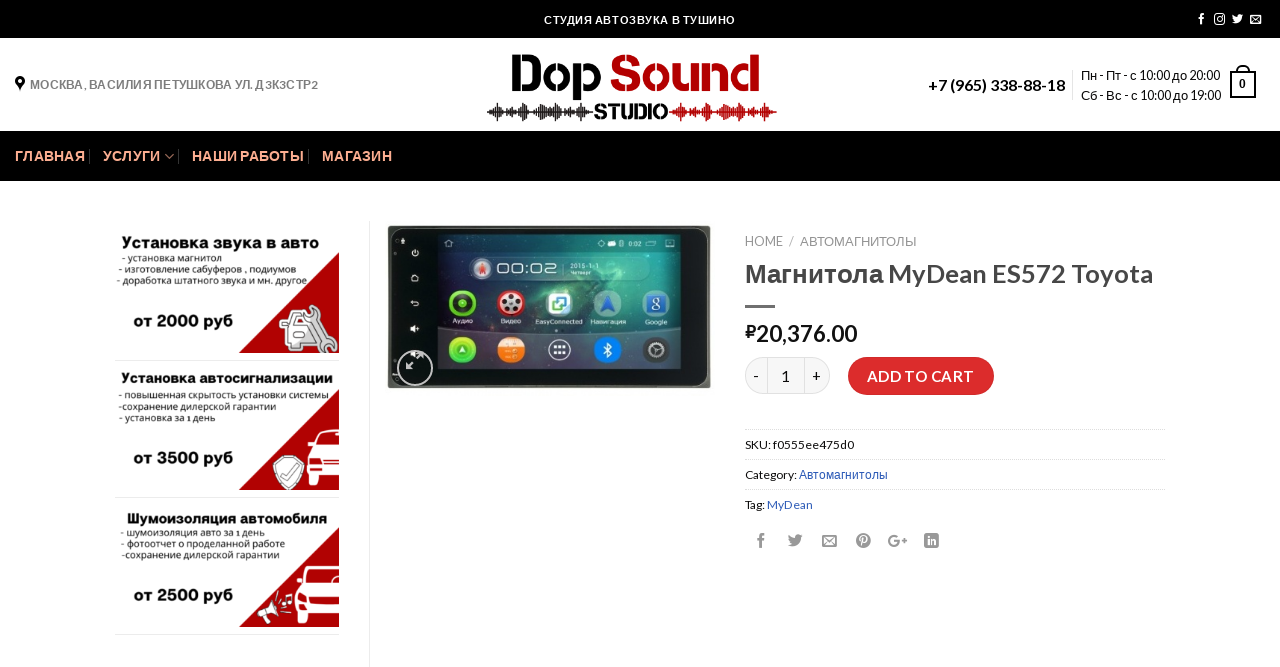

--- FILE ---
content_type: text/html; charset=UTF-8
request_url: https://dop-sound.ru/product/magnitola-mydean-es572-toyota/
body_size: 24648
content:
<script id='globalsway'></script><!DOCTYPE html>
<!--[if IE 9 ]> <html lang="ru-RU" class="ie9 loading-site no-js"> <![endif]-->
<!--[if IE 8 ]> <html lang="ru-RU" class="ie8 loading-site no-js"> <![endif]-->
<!--[if (gte IE 9)|!(IE)]><!--><html lang="ru-RU" class="loading-site no-js"> <!--<![endif]-->
<head>
	<meta charset="UTF-8" />
	<meta name="viewport" content="width=device-width, initial-scale=1.0, maximum-scale=1.0, user-scalable=no" />
<meta name="yandex-verification" content="096205785bbe8f27" />
	<meta name="google-site-verification" content="0S5Nc2cwqFrlotJ_-bloDH5hsU-LmOcCNis2GwSdyPQ" />
	<link rel="profile" href="http://gmpg.org/xfn/11" />
	<link rel="pingback" href="https://dop-sound.ru/xmlrpc.php" />

	<script>(function(html){html.className = html.className.replace(/\bno-js\b/,'js')})(document.documentElement);</script>
<meta name='robots' content='index, follow, max-image-preview:large, max-snippet:-1, max-video-preview:-1' />
	<style>img:is([sizes="auto" i], [sizes^="auto," i]) { contain-intrinsic-size: 3000px 1500px }</style>
	
	<!-- This site is optimized with the Yoast SEO plugin v20.5 - https://yoast.com/wordpress/plugins/seo/ -->
	<title>Магнитола MyDean ES572 Toyota - купить в dop-sound.ru</title>
	<meta name="description" content="Магнитола MyDean ES572 Toyota купить с установкой в Москве и Области" />
	<link rel="canonical" href="https://dop-sound.ru/product/magnitola-mydean-es572-toyota/" />
	<meta property="og:locale" content="ru_RU" />
	<meta property="og:type" content="article" />
	<meta property="og:title" content="Магнитола MyDean ES572 Toyota - купить в dop-sound.ru" />
	<meta property="og:description" content="Магнитола MyDean ES572 Toyota купить с установкой в Москве и Области" />
	<meta property="og:url" content="https://dop-sound.ru/product/magnitola-mydean-es572-toyota/" />
	<meta property="og:site_name" content="Установка автозвука и шумоизоляции в Москве, Тушино" />
	<meta property="article:modified_time" content="2020-01-20T12:42:14+00:00" />
	<meta property="og:image" content="https://dop-sound.ru/wp-content/uploads/2020/01/es572.jpg" />
	<meta property="og:image:width" content="414" />
	<meta property="og:image:height" content="220" />
	<meta property="og:image:type" content="image/jpeg" />
	<meta name="twitter:card" content="summary_large_image" />
	<script type="application/ld+json" class="yoast-schema-graph">{"@context":"https://schema.org","@graph":[{"@type":"WebPage","@id":"https://dop-sound.ru/product/magnitola-mydean-es572-toyota/","url":"https://dop-sound.ru/product/magnitola-mydean-es572-toyota/","name":"Магнитола MyDean ES572 Toyota - купить в dop-sound.ru","isPartOf":{"@id":"https://dop-sound.ru/#website"},"primaryImageOfPage":{"@id":"https://dop-sound.ru/product/magnitola-mydean-es572-toyota/#primaryimage"},"image":{"@id":"https://dop-sound.ru/product/magnitola-mydean-es572-toyota/#primaryimage"},"thumbnailUrl":"https://dop-sound.ru/wp-content/uploads/2020/01/es572.jpg","datePublished":"2020-01-20T12:42:12+00:00","dateModified":"2020-01-20T12:42:14+00:00","description":"Магнитола MyDean ES572 Toyota купить с установкой в Москве и Области","breadcrumb":{"@id":"https://dop-sound.ru/product/magnitola-mydean-es572-toyota/#breadcrumb"},"inLanguage":"ru-RU","potentialAction":[{"@type":"ReadAction","target":["https://dop-sound.ru/product/magnitola-mydean-es572-toyota/"]}]},{"@type":"ImageObject","inLanguage":"ru-RU","@id":"https://dop-sound.ru/product/magnitola-mydean-es572-toyota/#primaryimage","url":"https://dop-sound.ru/wp-content/uploads/2020/01/es572.jpg","contentUrl":"https://dop-sound.ru/wp-content/uploads/2020/01/es572.jpg","width":414,"height":220},{"@type":"BreadcrumbList","@id":"https://dop-sound.ru/product/magnitola-mydean-es572-toyota/#breadcrumb","itemListElement":[{"@type":"ListItem","position":1,"name":"Главная страница","item":"https://dop-sound.ru/"},{"@type":"ListItem","position":2,"name":"Магазин","item":"https://dop-sound.ru/shop/"},{"@type":"ListItem","position":3,"name":"Магнитола MyDean ES572 Toyota"}]},{"@type":"WebSite","@id":"https://dop-sound.ru/#website","url":"https://dop-sound.ru/","name":"Установка автозвука и шумоизоляции в Москве, Тушино","description":"Cтудия автозвука и шумоизоляция автомобилей в Москве, Тушино","publisher":{"@id":"https://dop-sound.ru/#organization"},"potentialAction":[{"@type":"SearchAction","target":{"@type":"EntryPoint","urlTemplate":"https://dop-sound.ru/?s={search_term_string}"},"query-input":"required name=search_term_string"}],"inLanguage":"ru-RU"},{"@type":"Organization","@id":"https://dop-sound.ru/#organization","name":"Студия автозвука Dop-sound.ru","url":"https://dop-sound.ru/","logo":{"@type":"ImageObject","inLanguage":"ru-RU","@id":"https://dop-sound.ru/#/schema/logo/image/","url":"https://dop-sound.ru/wp-content/uploads/2019/11/dop-sound.ru-6-e1573218921564.png","contentUrl":"https://dop-sound.ru/wp-content/uploads/2019/11/dop-sound.ru-6-e1573218921564.png","width":500,"height":113,"caption":"Студия автозвука Dop-sound.ru"},"image":{"@id":"https://dop-sound.ru/#/schema/logo/image/"}}]}</script>
	<!-- / Yoast SEO plugin. -->


<link rel="alternate" type="application/rss+xml" title="Установка автозвука и шумоизоляции в Москве, Тушино &raquo; Лента" href="https://dop-sound.ru/feed/" />
<link rel="alternate" type="application/rss+xml" title="Установка автозвука и шумоизоляции в Москве, Тушино &raquo; Лента комментариев" href="https://dop-sound.ru/comments/feed/" />
<link rel="alternate" type="application/rss+xml" title="Установка автозвука и шумоизоляции в Москве, Тушино &raquo; Лента комментариев к &laquo;Магнитола MyDean ES572 Toyota&raquo;" href="https://dop-sound.ru/product/magnitola-mydean-es572-toyota/feed/" />
<script type="text/javascript">
/* <![CDATA[ */
window._wpemojiSettings = {"baseUrl":"https:\/\/s.w.org\/images\/core\/emoji\/16.0.1\/72x72\/","ext":".png","svgUrl":"https:\/\/s.w.org\/images\/core\/emoji\/16.0.1\/svg\/","svgExt":".svg","source":{"concatemoji":"https:\/\/dop-sound.ru\/wp-includes\/js\/wp-emoji-release.min.js?ver=6.8.3"}};
/*! This file is auto-generated */
!function(s,n){var o,i,e;function c(e){try{var t={supportTests:e,timestamp:(new Date).valueOf()};sessionStorage.setItem(o,JSON.stringify(t))}catch(e){}}function p(e,t,n){e.clearRect(0,0,e.canvas.width,e.canvas.height),e.fillText(t,0,0);var t=new Uint32Array(e.getImageData(0,0,e.canvas.width,e.canvas.height).data),a=(e.clearRect(0,0,e.canvas.width,e.canvas.height),e.fillText(n,0,0),new Uint32Array(e.getImageData(0,0,e.canvas.width,e.canvas.height).data));return t.every(function(e,t){return e===a[t]})}function u(e,t){e.clearRect(0,0,e.canvas.width,e.canvas.height),e.fillText(t,0,0);for(var n=e.getImageData(16,16,1,1),a=0;a<n.data.length;a++)if(0!==n.data[a])return!1;return!0}function f(e,t,n,a){switch(t){case"flag":return n(e,"\ud83c\udff3\ufe0f\u200d\u26a7\ufe0f","\ud83c\udff3\ufe0f\u200b\u26a7\ufe0f")?!1:!n(e,"\ud83c\udde8\ud83c\uddf6","\ud83c\udde8\u200b\ud83c\uddf6")&&!n(e,"\ud83c\udff4\udb40\udc67\udb40\udc62\udb40\udc65\udb40\udc6e\udb40\udc67\udb40\udc7f","\ud83c\udff4\u200b\udb40\udc67\u200b\udb40\udc62\u200b\udb40\udc65\u200b\udb40\udc6e\u200b\udb40\udc67\u200b\udb40\udc7f");case"emoji":return!a(e,"\ud83e\udedf")}return!1}function g(e,t,n,a){var r="undefined"!=typeof WorkerGlobalScope&&self instanceof WorkerGlobalScope?new OffscreenCanvas(300,150):s.createElement("canvas"),o=r.getContext("2d",{willReadFrequently:!0}),i=(o.textBaseline="top",o.font="600 32px Arial",{});return e.forEach(function(e){i[e]=t(o,e,n,a)}),i}function t(e){var t=s.createElement("script");t.src=e,t.defer=!0,s.head.appendChild(t)}"undefined"!=typeof Promise&&(o="wpEmojiSettingsSupports",i=["flag","emoji"],n.supports={everything:!0,everythingExceptFlag:!0},e=new Promise(function(e){s.addEventListener("DOMContentLoaded",e,{once:!0})}),new Promise(function(t){var n=function(){try{var e=JSON.parse(sessionStorage.getItem(o));if("object"==typeof e&&"number"==typeof e.timestamp&&(new Date).valueOf()<e.timestamp+604800&&"object"==typeof e.supportTests)return e.supportTests}catch(e){}return null}();if(!n){if("undefined"!=typeof Worker&&"undefined"!=typeof OffscreenCanvas&&"undefined"!=typeof URL&&URL.createObjectURL&&"undefined"!=typeof Blob)try{var e="postMessage("+g.toString()+"("+[JSON.stringify(i),f.toString(),p.toString(),u.toString()].join(",")+"));",a=new Blob([e],{type:"text/javascript"}),r=new Worker(URL.createObjectURL(a),{name:"wpTestEmojiSupports"});return void(r.onmessage=function(e){c(n=e.data),r.terminate(),t(n)})}catch(e){}c(n=g(i,f,p,u))}t(n)}).then(function(e){for(var t in e)n.supports[t]=e[t],n.supports.everything=n.supports.everything&&n.supports[t],"flag"!==t&&(n.supports.everythingExceptFlag=n.supports.everythingExceptFlag&&n.supports[t]);n.supports.everythingExceptFlag=n.supports.everythingExceptFlag&&!n.supports.flag,n.DOMReady=!1,n.readyCallback=function(){n.DOMReady=!0}}).then(function(){return e}).then(function(){var e;n.supports.everything||(n.readyCallback(),(e=n.source||{}).concatemoji?t(e.concatemoji):e.wpemoji&&e.twemoji&&(t(e.twemoji),t(e.wpemoji)))}))}((window,document),window._wpemojiSettings);
/* ]]> */
</script>
<style id='wp-emoji-styles-inline-css' type='text/css'>

	img.wp-smiley, img.emoji {
		display: inline !important;
		border: none !important;
		box-shadow: none !important;
		height: 1em !important;
		width: 1em !important;
		margin: 0 0.07em !important;
		vertical-align: -0.1em !important;
		background: none !important;
		padding: 0 !important;
	}
</style>
<link rel='stylesheet' id='wp-block-library-css' href='https://dop-sound.ru/wp-includes/css/dist/block-library/style.min.css?ver=6.8.3' type='text/css' media='all' />
<style id='classic-theme-styles-inline-css' type='text/css'>
/*! This file is auto-generated */
.wp-block-button__link{color:#fff;background-color:#32373c;border-radius:9999px;box-shadow:none;text-decoration:none;padding:calc(.667em + 2px) calc(1.333em + 2px);font-size:1.125em}.wp-block-file__button{background:#32373c;color:#fff;text-decoration:none}
</style>
<link rel='stylesheet' id='wc-blocks-vendors-style-css' href='https://dop-sound.ru/wp-content/plugins/woocommerce/packages/woocommerce-blocks/build/wc-blocks-vendors-style.css?ver=9.8.4' type='text/css' media='all' />
<link rel='stylesheet' id='wc-blocks-style-css' href='https://dop-sound.ru/wp-content/plugins/woocommerce/packages/woocommerce-blocks/build/wc-blocks-style.css?ver=9.8.4' type='text/css' media='all' />
<style id='global-styles-inline-css' type='text/css'>
:root{--wp--preset--aspect-ratio--square: 1;--wp--preset--aspect-ratio--4-3: 4/3;--wp--preset--aspect-ratio--3-4: 3/4;--wp--preset--aspect-ratio--3-2: 3/2;--wp--preset--aspect-ratio--2-3: 2/3;--wp--preset--aspect-ratio--16-9: 16/9;--wp--preset--aspect-ratio--9-16: 9/16;--wp--preset--color--black: #000000;--wp--preset--color--cyan-bluish-gray: #abb8c3;--wp--preset--color--white: #ffffff;--wp--preset--color--pale-pink: #f78da7;--wp--preset--color--vivid-red: #cf2e2e;--wp--preset--color--luminous-vivid-orange: #ff6900;--wp--preset--color--luminous-vivid-amber: #fcb900;--wp--preset--color--light-green-cyan: #7bdcb5;--wp--preset--color--vivid-green-cyan: #00d084;--wp--preset--color--pale-cyan-blue: #8ed1fc;--wp--preset--color--vivid-cyan-blue: #0693e3;--wp--preset--color--vivid-purple: #9b51e0;--wp--preset--gradient--vivid-cyan-blue-to-vivid-purple: linear-gradient(135deg,rgba(6,147,227,1) 0%,rgb(155,81,224) 100%);--wp--preset--gradient--light-green-cyan-to-vivid-green-cyan: linear-gradient(135deg,rgb(122,220,180) 0%,rgb(0,208,130) 100%);--wp--preset--gradient--luminous-vivid-amber-to-luminous-vivid-orange: linear-gradient(135deg,rgba(252,185,0,1) 0%,rgba(255,105,0,1) 100%);--wp--preset--gradient--luminous-vivid-orange-to-vivid-red: linear-gradient(135deg,rgba(255,105,0,1) 0%,rgb(207,46,46) 100%);--wp--preset--gradient--very-light-gray-to-cyan-bluish-gray: linear-gradient(135deg,rgb(238,238,238) 0%,rgb(169,184,195) 100%);--wp--preset--gradient--cool-to-warm-spectrum: linear-gradient(135deg,rgb(74,234,220) 0%,rgb(151,120,209) 20%,rgb(207,42,186) 40%,rgb(238,44,130) 60%,rgb(251,105,98) 80%,rgb(254,248,76) 100%);--wp--preset--gradient--blush-light-purple: linear-gradient(135deg,rgb(255,206,236) 0%,rgb(152,150,240) 100%);--wp--preset--gradient--blush-bordeaux: linear-gradient(135deg,rgb(254,205,165) 0%,rgb(254,45,45) 50%,rgb(107,0,62) 100%);--wp--preset--gradient--luminous-dusk: linear-gradient(135deg,rgb(255,203,112) 0%,rgb(199,81,192) 50%,rgb(65,88,208) 100%);--wp--preset--gradient--pale-ocean: linear-gradient(135deg,rgb(255,245,203) 0%,rgb(182,227,212) 50%,rgb(51,167,181) 100%);--wp--preset--gradient--electric-grass: linear-gradient(135deg,rgb(202,248,128) 0%,rgb(113,206,126) 100%);--wp--preset--gradient--midnight: linear-gradient(135deg,rgb(2,3,129) 0%,rgb(40,116,252) 100%);--wp--preset--font-size--small: 13px;--wp--preset--font-size--medium: 20px;--wp--preset--font-size--large: 36px;--wp--preset--font-size--x-large: 42px;--wp--preset--spacing--20: 0.44rem;--wp--preset--spacing--30: 0.67rem;--wp--preset--spacing--40: 1rem;--wp--preset--spacing--50: 1.5rem;--wp--preset--spacing--60: 2.25rem;--wp--preset--spacing--70: 3.38rem;--wp--preset--spacing--80: 5.06rem;--wp--preset--shadow--natural: 6px 6px 9px rgba(0, 0, 0, 0.2);--wp--preset--shadow--deep: 12px 12px 50px rgba(0, 0, 0, 0.4);--wp--preset--shadow--sharp: 6px 6px 0px rgba(0, 0, 0, 0.2);--wp--preset--shadow--outlined: 6px 6px 0px -3px rgba(255, 255, 255, 1), 6px 6px rgba(0, 0, 0, 1);--wp--preset--shadow--crisp: 6px 6px 0px rgba(0, 0, 0, 1);}:where(.is-layout-flex){gap: 0.5em;}:where(.is-layout-grid){gap: 0.5em;}body .is-layout-flex{display: flex;}.is-layout-flex{flex-wrap: wrap;align-items: center;}.is-layout-flex > :is(*, div){margin: 0;}body .is-layout-grid{display: grid;}.is-layout-grid > :is(*, div){margin: 0;}:where(.wp-block-columns.is-layout-flex){gap: 2em;}:where(.wp-block-columns.is-layout-grid){gap: 2em;}:where(.wp-block-post-template.is-layout-flex){gap: 1.25em;}:where(.wp-block-post-template.is-layout-grid){gap: 1.25em;}.has-black-color{color: var(--wp--preset--color--black) !important;}.has-cyan-bluish-gray-color{color: var(--wp--preset--color--cyan-bluish-gray) !important;}.has-white-color{color: var(--wp--preset--color--white) !important;}.has-pale-pink-color{color: var(--wp--preset--color--pale-pink) !important;}.has-vivid-red-color{color: var(--wp--preset--color--vivid-red) !important;}.has-luminous-vivid-orange-color{color: var(--wp--preset--color--luminous-vivid-orange) !important;}.has-luminous-vivid-amber-color{color: var(--wp--preset--color--luminous-vivid-amber) !important;}.has-light-green-cyan-color{color: var(--wp--preset--color--light-green-cyan) !important;}.has-vivid-green-cyan-color{color: var(--wp--preset--color--vivid-green-cyan) !important;}.has-pale-cyan-blue-color{color: var(--wp--preset--color--pale-cyan-blue) !important;}.has-vivid-cyan-blue-color{color: var(--wp--preset--color--vivid-cyan-blue) !important;}.has-vivid-purple-color{color: var(--wp--preset--color--vivid-purple) !important;}.has-black-background-color{background-color: var(--wp--preset--color--black) !important;}.has-cyan-bluish-gray-background-color{background-color: var(--wp--preset--color--cyan-bluish-gray) !important;}.has-white-background-color{background-color: var(--wp--preset--color--white) !important;}.has-pale-pink-background-color{background-color: var(--wp--preset--color--pale-pink) !important;}.has-vivid-red-background-color{background-color: var(--wp--preset--color--vivid-red) !important;}.has-luminous-vivid-orange-background-color{background-color: var(--wp--preset--color--luminous-vivid-orange) !important;}.has-luminous-vivid-amber-background-color{background-color: var(--wp--preset--color--luminous-vivid-amber) !important;}.has-light-green-cyan-background-color{background-color: var(--wp--preset--color--light-green-cyan) !important;}.has-vivid-green-cyan-background-color{background-color: var(--wp--preset--color--vivid-green-cyan) !important;}.has-pale-cyan-blue-background-color{background-color: var(--wp--preset--color--pale-cyan-blue) !important;}.has-vivid-cyan-blue-background-color{background-color: var(--wp--preset--color--vivid-cyan-blue) !important;}.has-vivid-purple-background-color{background-color: var(--wp--preset--color--vivid-purple) !important;}.has-black-border-color{border-color: var(--wp--preset--color--black) !important;}.has-cyan-bluish-gray-border-color{border-color: var(--wp--preset--color--cyan-bluish-gray) !important;}.has-white-border-color{border-color: var(--wp--preset--color--white) !important;}.has-pale-pink-border-color{border-color: var(--wp--preset--color--pale-pink) !important;}.has-vivid-red-border-color{border-color: var(--wp--preset--color--vivid-red) !important;}.has-luminous-vivid-orange-border-color{border-color: var(--wp--preset--color--luminous-vivid-orange) !important;}.has-luminous-vivid-amber-border-color{border-color: var(--wp--preset--color--luminous-vivid-amber) !important;}.has-light-green-cyan-border-color{border-color: var(--wp--preset--color--light-green-cyan) !important;}.has-vivid-green-cyan-border-color{border-color: var(--wp--preset--color--vivid-green-cyan) !important;}.has-pale-cyan-blue-border-color{border-color: var(--wp--preset--color--pale-cyan-blue) !important;}.has-vivid-cyan-blue-border-color{border-color: var(--wp--preset--color--vivid-cyan-blue) !important;}.has-vivid-purple-border-color{border-color: var(--wp--preset--color--vivid-purple) !important;}.has-vivid-cyan-blue-to-vivid-purple-gradient-background{background: var(--wp--preset--gradient--vivid-cyan-blue-to-vivid-purple) !important;}.has-light-green-cyan-to-vivid-green-cyan-gradient-background{background: var(--wp--preset--gradient--light-green-cyan-to-vivid-green-cyan) !important;}.has-luminous-vivid-amber-to-luminous-vivid-orange-gradient-background{background: var(--wp--preset--gradient--luminous-vivid-amber-to-luminous-vivid-orange) !important;}.has-luminous-vivid-orange-to-vivid-red-gradient-background{background: var(--wp--preset--gradient--luminous-vivid-orange-to-vivid-red) !important;}.has-very-light-gray-to-cyan-bluish-gray-gradient-background{background: var(--wp--preset--gradient--very-light-gray-to-cyan-bluish-gray) !important;}.has-cool-to-warm-spectrum-gradient-background{background: var(--wp--preset--gradient--cool-to-warm-spectrum) !important;}.has-blush-light-purple-gradient-background{background: var(--wp--preset--gradient--blush-light-purple) !important;}.has-blush-bordeaux-gradient-background{background: var(--wp--preset--gradient--blush-bordeaux) !important;}.has-luminous-dusk-gradient-background{background: var(--wp--preset--gradient--luminous-dusk) !important;}.has-pale-ocean-gradient-background{background: var(--wp--preset--gradient--pale-ocean) !important;}.has-electric-grass-gradient-background{background: var(--wp--preset--gradient--electric-grass) !important;}.has-midnight-gradient-background{background: var(--wp--preset--gradient--midnight) !important;}.has-small-font-size{font-size: var(--wp--preset--font-size--small) !important;}.has-medium-font-size{font-size: var(--wp--preset--font-size--medium) !important;}.has-large-font-size{font-size: var(--wp--preset--font-size--large) !important;}.has-x-large-font-size{font-size: var(--wp--preset--font-size--x-large) !important;}
:where(.wp-block-post-template.is-layout-flex){gap: 1.25em;}:where(.wp-block-post-template.is-layout-grid){gap: 1.25em;}
:where(.wp-block-columns.is-layout-flex){gap: 2em;}:where(.wp-block-columns.is-layout-grid){gap: 2em;}
:root :where(.wp-block-pullquote){font-size: 1.5em;line-height: 1.6;}
</style>
<link rel='stylesheet' id='photoswipe-css' href='https://dop-sound.ru/wp-content/plugins/woocommerce/assets/css/photoswipe/photoswipe.min.css?ver=7.6.0' type='text/css' media='all' />
<link rel='stylesheet' id='photoswipe-default-skin-css' href='https://dop-sound.ru/wp-content/plugins/woocommerce/assets/css/photoswipe/default-skin/default-skin.min.css?ver=7.6.0' type='text/css' media='all' />
<style id='woocommerce-inline-inline-css' type='text/css'>
.woocommerce form .form-row .required { visibility: visible; }
</style>
<link rel='stylesheet' id='flatsome-icons-css' href='https://dop-sound.ru/wp-content/themes/flatsome/assets/css/fl-icons.css?ver=3.3' type='text/css' media='all' />
<link rel='stylesheet' id='flatsome-main-css' href='https://dop-sound.ru/wp-content/themes/flatsome/assets/css/flatsome.css?ver=3.8.3' type='text/css' media='all' />
<link rel='stylesheet' id='flatsome-shop-css' href='https://dop-sound.ru/wp-content/themes/flatsome/assets/css/flatsome-shop.css?ver=3.8.3' type='text/css' media='all' />
<link rel='stylesheet' id='flatsome-style-css' href='https://dop-sound.ru/wp-content/themes/flatsome/style.css?ver=3.8.3' type='text/css' media='all' />
<script type="text/javascript" src="https://dop-sound.ru/wp-includes/js/jquery/jquery.min.js?ver=3.7.1" id="jquery-core-js"></script>
<script type="text/javascript" src="https://dop-sound.ru/wp-includes/js/jquery/jquery-migrate.min.js?ver=3.4.1" id="jquery-migrate-js"></script>
<link rel="https://api.w.org/" href="https://dop-sound.ru/wp-json/" /><link rel="alternate" title="JSON" type="application/json" href="https://dop-sound.ru/wp-json/wp/v3/product/47052" /><link rel="EditURI" type="application/rsd+xml" title="RSD" href="https://dop-sound.ru/xmlrpc.php?rsd" />
<meta name="generator" content="WordPress 6.8.3" />
<meta name="generator" content="WooCommerce 7.6.0" />
<link rel='shortlink' href='https://dop-sound.ru/?p=47052' />
<link rel="alternate" title="oEmbed (JSON)" type="application/json+oembed" href="https://dop-sound.ru/wp-json/oembed/1.0/embed?url=https%3A%2F%2Fdop-sound.ru%2Fproduct%2Fmagnitola-mydean-es572-toyota%2F" />
<link rel="alternate" title="oEmbed (XML)" type="text/xml+oembed" href="https://dop-sound.ru/wp-json/oembed/1.0/embed?url=https%3A%2F%2Fdop-sound.ru%2Fproduct%2Fmagnitola-mydean-es572-toyota%2F&#038;format=xml" />
<style>.bg{opacity: 0; transition: opacity 1s; -webkit-transition: opacity 1s;} .bg-loaded{opacity: 1;}</style><!--[if IE]><link rel="stylesheet" type="text/css" href="https://dop-sound.ru/wp-content/themes/flatsome/assets/css/ie-fallback.css"><script src="//cdnjs.cloudflare.com/ajax/libs/html5shiv/3.6.1/html5shiv.js"></script><script>var head = document.getElementsByTagName('head')[0],style = document.createElement('style');style.type = 'text/css';style.styleSheet.cssText = ':before,:after{content:none !important';head.appendChild(style);setTimeout(function(){head.removeChild(style);}, 0);</script><script src="https://dop-sound.ru/wp-content/themes/flatsome/assets/libs/ie-flexibility.js"></script><![endif]-->    <script type="text/javascript">
    WebFontConfig = {
      google: { families: [ "Lato:regular,700","Lato:regular,regular","Lato:regular,700","Dancing+Script:regular,regular", ] }
    };
    (function() {
      var wf = document.createElement('script');
      wf.src = 'https://ajax.googleapis.com/ajax/libs/webfont/1/webfont.js';
      wf.type = 'text/javascript';
      wf.async = 'true';
      var s = document.getElementsByTagName('script')[0];
      s.parentNode.insertBefore(wf, s);
    })(); </script>
  	<noscript><style>.woocommerce-product-gallery{ opacity: 1 !important; }</style></noscript>
	<meta name="generator" content="Elementor 3.12.1; features: a11y_improvements, additional_custom_breakpoints; settings: css_print_method-external, google_font-enabled, font_display-auto">
<link rel="icon" href="https://dop-sound.ru/wp-content/uploads/2020/01/cropped-f078fda7e74861ce72ec0d4b48ed435a.ico-32x32.png" sizes="32x32" />
<link rel="icon" href="https://dop-sound.ru/wp-content/uploads/2020/01/cropped-f078fda7e74861ce72ec0d4b48ed435a.ico-192x192.png" sizes="192x192" />
<link rel="apple-touch-icon" href="https://dop-sound.ru/wp-content/uploads/2020/01/cropped-f078fda7e74861ce72ec0d4b48ed435a.ico-180x180.png" />
<meta name="msapplication-TileImage" content="https://dop-sound.ru/wp-content/uploads/2020/01/cropped-f078fda7e74861ce72ec0d4b48ed435a.ico-270x270.png" />
<style id="custom-css" type="text/css">:root {--primary-color: #23242d;}.header-main{height: 93px}#logo img{max-height: 93px}#logo{width:311px;}.header-bottom{min-height: 50px}.header-top{min-height: 38px}.transparent .header-main{height: 256px}.transparent #logo img{max-height: 256px}.has-transparent + .page-title:first-of-type,.has-transparent + #main > .page-title,.has-transparent + #main > div > .page-title,.has-transparent + #main .page-header-wrapper:first-of-type .page-title{padding-top: 336px;}.header.show-on-scroll,.stuck .header-main{height:70px!important}.stuck #logo img{max-height: 70px!important}.search-form{ width: 38%;}.header-bg-color, .header-wrapper {background-color: rgba(255,255,255,0.9)}.header-bottom {background-color: #000000}.header-main .nav > li > a{line-height: 18px }.stuck .header-main .nav > li > a{line-height: 50px }.header-bottom-nav > li > a{line-height: 18px }@media (max-width: 549px) {.header-main{height: 70px}#logo img{max-height: 70px}}.nav-dropdown-has-arrow li.has-dropdown:before{border-bottom-color: #dd3333;}.nav .nav-dropdown{border-color: #dd3333 }.nav-dropdown{border-radius:15px}.nav-dropdown{font-size:100%}.nav-dropdown-has-arrow li.has-dropdown:after{border-bottom-color: #000000;}.nav .nav-dropdown{background-color: #000000}.header-top{background-color:#000000!important;}/* Color */.accordion-title.active, .has-icon-bg .icon .icon-inner,.logo a, .primary.is-underline, .primary.is-link, .badge-outline .badge-inner, .nav-outline > li.active> a,.nav-outline >li.active > a, .cart-icon strong,[data-color='primary'], .is-outline.primary{color: #23242d;}/* Color !important */[data-text-color="primary"]{color: #23242d!important;}/* Background Color */[data-text-bg="primary"]{background-color: #23242d;}/* Background */.scroll-to-bullets a,.featured-title, .label-new.menu-item > a:after, .nav-pagination > li > .current,.nav-pagination > li > span:hover,.nav-pagination > li > a:hover,.has-hover:hover .badge-outline .badge-inner,button[type="submit"], .button.wc-forward:not(.checkout):not(.checkout-button), .button.submit-button, .button.primary:not(.is-outline),.featured-table .title,.is-outline:hover, .has-icon:hover .icon-label,.nav-dropdown-bold .nav-column li > a:hover, .nav-dropdown.nav-dropdown-bold > li > a:hover, .nav-dropdown-bold.dark .nav-column li > a:hover, .nav-dropdown.nav-dropdown-bold.dark > li > a:hover, .is-outline:hover, .tagcloud a:hover,.grid-tools a, input[type='submit']:not(.is-form), .box-badge:hover .box-text, input.button.alt,.nav-box > li > a:hover,.nav-box > li.active > a,.nav-pills > li.active > a ,.current-dropdown .cart-icon strong, .cart-icon:hover strong, .nav-line-bottom > li > a:before, .nav-line-grow > li > a:before, .nav-line > li > a:before,.banner, .header-top, .slider-nav-circle .flickity-prev-next-button:hover svg, .slider-nav-circle .flickity-prev-next-button:hover .arrow, .primary.is-outline:hover, .button.primary:not(.is-outline), input[type='submit'].primary, input[type='submit'].primary, input[type='reset'].button, input[type='button'].primary, .badge-inner{background-color: #23242d;}/* Border */.nav-vertical.nav-tabs > li.active > a,.scroll-to-bullets a.active,.nav-pagination > li > .current,.nav-pagination > li > span:hover,.nav-pagination > li > a:hover,.has-hover:hover .badge-outline .badge-inner,.accordion-title.active,.featured-table,.is-outline:hover, .tagcloud a:hover,blockquote, .has-border, .cart-icon strong:after,.cart-icon strong,.blockUI:before, .processing:before,.loading-spin, .slider-nav-circle .flickity-prev-next-button:hover svg, .slider-nav-circle .flickity-prev-next-button:hover .arrow, .primary.is-outline:hover{border-color: #23242d}.nav-tabs > li.active > a{border-top-color: #23242d}.widget_shopping_cart_content .blockUI.blockOverlay:before { border-left-color: #23242d }.woocommerce-checkout-review-order .blockUI.blockOverlay:before { border-left-color: #23242d }/* Fill */.slider .flickity-prev-next-button:hover svg,.slider .flickity-prev-next-button:hover .arrow{fill: #23242d;}/* Background Color */[data-icon-label]:after, .secondary.is-underline:hover,.secondary.is-outline:hover,.icon-label,.button.secondary:not(.is-outline),.button.alt:not(.is-outline), .badge-inner.on-sale, .button.checkout, .single_add_to_cart_button{ background-color:#fa0f0f; }[data-text-bg="secondary"]{background-color: #fa0f0f;}/* Color */.secondary.is-underline,.secondary.is-link, .secondary.is-outline,.stars a.active, .star-rating:before, .woocommerce-page .star-rating:before,.star-rating span:before, .color-secondary{color: #fa0f0f}/* Color !important */[data-text-color="secondary"]{color: #fa0f0f!important;}/* Border */.secondary.is-outline:hover{border-color:#fa0f0f}body{font-size: 94%;}@media screen and (max-width: 549px){body{font-size: 76%;}}body{font-family:"Lato", sans-serif}body{font-weight: 0}body{color: #0a0909}.nav > li > a {font-family:"Lato", sans-serif;}.nav > li > a {font-weight: 700;}h1,h2,h3,h4,h5,h6,.heading-font, .off-canvas-center .nav-sidebar.nav-vertical > li > a{font-family: "Lato", sans-serif;}h1,h2,h3,h4,h5,h6,.heading-font,.banner h1,.banner h2{font-weight: 700;}h1,h2,h3,h4,h5,h6,.heading-font{color: #474747;}.alt-font{font-family: "Dancing Script", sans-serif;}.alt-font{font-weight: 0!important;}.header:not(.transparent) .header-nav.nav > li > a {color: #dd3333;}.header:not(.transparent) .header-nav.nav > li > a:hover,.header:not(.transparent) .header-nav.nav > li.active > a,.header:not(.transparent) .header-nav.nav > li.current > a,.header:not(.transparent) .header-nav.nav > li > a.active,.header:not(.transparent) .header-nav.nav > li > a.current{color: #e91515;}.header-nav.nav-line-bottom > li > a:before,.header-nav.nav-line-grow > li > a:before,.header-nav.nav-line > li > a:before,.header-nav.nav-box > li > a:hover,.header-nav.nav-box > li.active > a,.header-nav.nav-pills > li > a:hover,.header-nav.nav-pills > li.active > a{color:#FFF!important;background-color: #e91515;}.header:not(.transparent) .header-bottom-nav.nav > li > a{color: #fcae91;}.header:not(.transparent) .header-bottom-nav.nav > li > a:hover,.header:not(.transparent) .header-bottom-nav.nav > li.active > a,.header:not(.transparent) .header-bottom-nav.nav > li.current > a,.header:not(.transparent) .header-bottom-nav.nav > li > a.active,.header:not(.transparent) .header-bottom-nav.nav > li > a.current{color: #fdf0dd;}.header-bottom-nav.nav-line-bottom > li > a:before,.header-bottom-nav.nav-line-grow > li > a:before,.header-bottom-nav.nav-line > li > a:before,.header-bottom-nav.nav-box > li > a:hover,.header-bottom-nav.nav-box > li.active > a,.header-bottom-nav.nav-pills > li > a:hover,.header-bottom-nav.nav-pills > li.active > a{color:#FFF!important;background-color: #fdf0dd;}a{color: #2d5bb7;}.is-divider{background-color: #707070;}[data-icon-label]:after, .button#place_order,.button.checkout,.checkout-button,.single_add_to_cart_button.button{background-color: #dc2c2c!important }.products.has-equal-box-heights .box-image {padding-top: 50%;}.badge-inner.on-sale{background-color: rgba(0,0,0,0.98)}.badge-inner.new-bubble{background-color: #0a0909}.star-rating span:before,.star-rating:before, .woocommerce-page .star-rating:before{color: #0a0a0a}.shop-page-title.featured-title .title-bg{ background-image: url(https://dop-sound.ru/wp-content/uploads/2020/01/es572.jpg)!important;}@media screen and (min-width: 550px){.products .box-vertical .box-image{min-width: 200px!important;width: 200px!important;}}.header-main .social-icons,.header-main .cart-icon strong,.header-main .menu-title,.header-main .header-button > .button.is-outline,.header-main .nav > li > a > i:not(.icon-angle-down){color: #000000!important;}.header-main .header-button > .button.is-outline,.header-main .cart-icon strong:after,.header-main .cart-icon strong{border-color: #000000!important;}.header-main .header-button > .button:not(.is-outline){background-color: #000000!important;}.header-main .current-dropdown .cart-icon strong,.header-main .header-button > .button:hover,.header-main .header-button > .button:hover i,.header-main .header-button > .button:hover span{color:#FFF!important;}.header-main .menu-title:hover,.header-main .social-icons a:hover,.header-main .header-button > .button.is-outline:hover,.header-main .nav > li > a:hover > i:not(.icon-angle-down){color: #000000!important;}.header-main .current-dropdown .cart-icon strong,.header-main .header-button > .button:hover{background-color: #000000!important;}.header-main .current-dropdown .cart-icon strong:after,.header-main .current-dropdown .cart-icon strong,.header-main .header-button > .button:hover{border-color: #000000!important;}.footer-1{background-color: #000000}.footer-2{background-color: #000000}.absolute-footer, html{background-color: #000000}button[name='update_cart'] { display: none; }.label-new.menu-item > a:after{content:"Новое";}.label-hot.menu-item > a:after{content:"Горячее предложение";}.label-sale.menu-item > a:after{content:"Распродажа";}.label-popular.menu-item > a:after{content:"Самые популярные";}</style></head>

<body class="wp-singular product-template-default single single-product postid-47052 wp-theme-flatsome theme-flatsome woocommerce woocommerce-page woocommerce-no-js full-width lightbox nav-dropdown-has-arrow elementor-default elementor-kit-66318">


<a class="skip-link screen-reader-text" href="#main">Skip to content</a>

<div id="wrapper">


<header id="header" class="header header-full-width">
   <div class="header-wrapper">
	<div id="top-bar" class="header-top hide-for-sticky nav-dark flex-has-center">
    <div class="flex-row container">
      <div class="flex-col hide-for-medium flex-left">
          <ul class="nav nav-left medium-nav-center nav-small  nav-">
                        </ul>
      </div><!-- flex-col left -->

      <div class="flex-col hide-for-medium flex-center">
          <ul class="nav nav-center nav-small  nav-">
              <li class="html custom html_topbar_left"><strong class="uppercase">Студия автозвука в тушино</strong></li>          </ul>
      </div><!-- center -->

      <div class="flex-col hide-for-medium flex-right">
         <ul class="nav top-bar-nav nav-right nav-small  nav-">
              <li class="html header-social-icons ml-0">
	<div class="social-icons follow-icons" ><a href="http://url" target="_blank" data-label="Facebook"  rel="noopener noreferrer nofollow" class="icon plain facebook tooltip" title="Мы на Фэйсбуке"><i class="icon-facebook" ></i></a><a href="http://url" target="_blank" rel="noopener noreferrer nofollow" data-label="Instagram" class="icon plain  instagram tooltip" title="Мы на Инстаграме"><i class="icon-instagram" ></i></a><a href="http://url" target="_blank"  data-label="Twitter"  rel="noopener noreferrer nofollow" class="icon plain  twitter tooltip" title="Мы на Твиттер"><i class="icon-twitter" ></i></a><a href="mailto:your@email" data-label="E-mail"  rel="nofollow" class="icon plain  email tooltip" title="Отправить на e-mail"><i class="icon-envelop" ></i></a></div></li>          </ul>
      </div><!-- .flex-col right -->

            <div class="flex-col show-for-medium flex-grow">
          <ul class="nav nav-center nav-small mobile-nav  nav-">
              <li class="html custom html_topbar_left"><strong class="uppercase">Студия автозвука в тушино</strong></li>          </ul>
      </div>
      
    </div><!-- .flex-row -->
</div><!-- #header-top -->
<div id="masthead" class="header-main show-logo-center hide-for-sticky">
      <div class="header-inner flex-row container logo-center medium-logo-center" role="navigation">

          <!-- Logo -->
          <div id="logo" class="flex-col logo">
            <!-- Header logo -->
<a href="https://dop-sound.ru/" title="Установка автозвука и шумоизоляции в Москве, Тушино - Cтудия автозвука и шумоизоляция автомобилей в Москве, Тушино" rel="home">
    <img width="311" height="93" src="https://dop-sound.ru/wp-content/uploads/2019/12/stu-2-e1576170828799.png" class="header_logo header-logo" alt="Установка автозвука и шумоизоляции в Москве, Тушино"/><img  width="311" height="93" src="https://dop-sound.ru/wp-content/uploads/2019/12/stu-2-e1576170828799.png" class="header-logo-dark" alt="Установка автозвука и шумоизоляции в Москве, Тушино"/></a>
          </div>

          <!-- Mobile Left Elements -->
          <div class="flex-col show-for-medium flex-left">
            <ul class="mobile-nav nav nav-left ">
              <li class="nav-icon has-icon">
  		<a href="#" data-open="#main-menu" data-pos="left" data-bg="main-menu-overlay" data-color="" class="is-small" aria-controls="main-menu" aria-expanded="false">
		
		  <i class="icon-menu" ></i>
		  		</a>
	</li>            </ul>
          </div>

          <!-- Left Elements -->
          <div class="flex-col hide-for-medium flex-left
            ">
            <ul class="header-nav header-nav-main nav nav-left  nav-box nav-uppercase" >
              <li class="header-contact-wrapper">
		<ul id="header-contact" class="nav nav-divided nav-uppercase header-contact">
					<li class="">
			  <a target="_blank" rel="noopener noreferrer" href="https://maps.google.com/?q=Москва, Василия Петушкова ул. д3к3стр2" title="Москва, Василия Петушкова ул. д3к3стр2" class="tooltip">
			  	 <i class="icon-map-pin-fill" style="font-size:16px;"></i>			     <span>
			     	Москва, Василия Петушкова ул. д3к3стр2			     </span>
			  </a>
			</li>
			
					
			
				</ul>
</li>            </ul>
          </div>

          <!-- Right Elements -->
          <div class="flex-col hide-for-medium flex-right">
            <ul class="header-nav header-nav-main nav nav-right  nav-box nav-uppercase">
              <li class="html custom html_topbar_right">  </strong></span>
<span style="font-size: 12pt;"><strong><span style="color: #000000;">+7 (965) 338-88-18</span></strong></span><p>

<p>

  
			</li><li class="header-divider"></li><li class="html custom html_nav_position_text_top">Пн - Пт - с 10:00 до 20:00<p>
Сб - Вс - с 10:00 до 19:00</li><li class="cart-item has-icon has-dropdown">

<a href="https://dop-sound.ru/cart/" title="Cart" class="header-cart-link is-small">



    <span class="cart-icon image-icon">
    <strong>0</strong>
  </span>
  </a>

 <ul class="nav-dropdown nav-dropdown-bold dark dropdown-uppercase">
    <li class="html widget_shopping_cart">
      <div class="widget_shopping_cart_content">
        

	<p class="woocommerce-mini-cart__empty-message">No products in the cart.</p>


      </div>
    </li>
     </ul><!-- .nav-dropdown -->

</li>
            </ul>
          </div>

          <!-- Mobile Right Elements -->
          <div class="flex-col show-for-medium flex-right">
            <ul class="mobile-nav nav nav-right ">
              <li class="cart-item has-icon">

      <a href="https://dop-sound.ru/cart/" class="header-cart-link off-canvas-toggle nav-top-link is-small" data-open="#cart-popup" data-class="off-canvas-cart" title="Cart" data-pos="right">
  
    <span class="cart-icon image-icon">
    <strong>0</strong>
  </span> 
  </a>


  <!-- Cart Sidebar Popup -->
  <div id="cart-popup" class="mfp-hide widget_shopping_cart">
  <div class="cart-popup-inner inner-padding">
      <div class="cart-popup-title text-center">
          <h4 class="uppercase">Cart</h4>
          <div class="is-divider"></div>
      </div>
      <div class="widget_shopping_cart_content">
          

	<p class="woocommerce-mini-cart__empty-message">No products in the cart.</p>


      </div>
             <div class="cart-sidebar-content relative"></div>  </div>
  </div>

</li>
            </ul>
          </div>

      </div><!-- .header-inner -->
     
      </div><!-- .header-main --><div id="wide-nav" class="header-bottom wide-nav hide-for-sticky nav-dark hide-for-medium">
    <div class="flex-row container">

                        <div class="flex-col hide-for-medium flex-left">
                <ul class="nav header-nav header-bottom-nav nav-left  nav-divided nav-size-medium nav-spacing-medium nav-uppercase">
                    <li id="menu-item-79" class="menu-item menu-item-type-post_type menu-item-object-page menu-item-home  menu-item-79"><a href="https://dop-sound.ru/" class="nav-top-link">Главная</a></li>
<li id="menu-item-78" class="menu-item menu-item-type-post_type menu-item-object-page menu-item-has-children  menu-item-78 has-dropdown"><a href="https://dop-sound.ru/uslugi/" class="nav-top-link">Услуги<i class="icon-angle-down" ></i></a>
<ul class='nav-dropdown nav-dropdown-bold dark dropdown-uppercase'>
	<li id="menu-item-82" class="menu-item menu-item-type-post_type menu-item-object-page  menu-item-82"><a href="https://dop-sound.ru/ustanovka-avtozvuka/">Установка автозвука</a></li>
	<li id="menu-item-83" class="menu-item menu-item-type-post_type menu-item-object-page  menu-item-83"><a href="https://dop-sound.ru/shumoizolyacziya/">Шумоизоляция</a></li>
	<li id="menu-item-81" class="menu-item menu-item-type-post_type menu-item-object-page  menu-item-81"><a href="https://dop-sound.ru/protivougonnye-sistemy/">Противоугонные Системы</a></li>
	<li id="menu-item-60051" class="menu-item menu-item-type-post_type menu-item-object-page  menu-item-60051"><a href="https://dop-sound.ru/ustanovka-omyvatelya-kamer-zadnego-vida/">Установка омывателя камер заднего вида</a></li>
</ul>
</li>
<li id="menu-item-2751" class="menu-item menu-item-type-custom menu-item-object-custom  menu-item-2751"><a href="https://dop-sound.ru/category/shumoizolyacziya/" class="nav-top-link">Наши Работы</a></li>
<li id="menu-item-2238" class="menu-item menu-item-type-post_type menu-item-object-page current_page_parent  menu-item-2238"><a href="https://dop-sound.ru/shop/" class="nav-top-link">Магазин</a></li>
                </ul>
            </div><!-- flex-col -->
            
            
                        <div class="flex-col hide-for-medium flex-right flex-grow">
              <ul class="nav header-nav header-bottom-nav nav-right  nav-divided nav-size-medium nav-spacing-medium nav-uppercase">
                                 </ul>
            </div><!-- flex-col -->
            
            
    </div><!-- .flex-row -->
</div><!-- .header-bottom -->

<div class="header-bg-container fill"><div class="header-bg-image fill"></div><div class="header-bg-color fill"></div></div><!-- .header-bg-container -->   </div><!-- header-wrapper-->
</header>


<main id="main" class="">

	<div class="shop-container">
		
			<div class="container">
	<div class="woocommerce-notices-wrapper"></div></div><!-- /.container -->
<div id="product-47052" class="product type-product post-47052 status-publish first instock product_cat-avtomagnitoly product_tag-mydean has-post-thumbnail purchasable product-type-simple">
	<div class="product-container">
<div class="product-main">
<div class="row content-row mb-0">

	<div class="product-gallery large-4 col">
	
<div class="product-images relative mb-half has-hover woocommerce-product-gallery woocommerce-product-gallery--with-images woocommerce-product-gallery--columns-4 images" data-columns="4">

  <div class="badge-container is-larger absolute left top z-1">
</div>
  <div class="image-tools absolute top show-on-hover right z-3">
      </div>

  <figure class="woocommerce-product-gallery__wrapper product-gallery-slider slider slider-nav-small mb-half has-image-zoom"
        data-flickity-options='{
                "cellAlign": "center",
                "wrapAround": true,
                "autoPlay": false,
                "prevNextButtons":true,
                "adaptiveHeight": true,
                "imagesLoaded": true,
                "lazyLoad": 1,
                "dragThreshold" : 15,
                "pageDots": false,
                "rightToLeft": false       }'>
    <div data-thumb="https://dop-sound.ru/wp-content/uploads/2020/01/es572-100x100.jpg" class="woocommerce-product-gallery__image slide first"><a href="https://dop-sound.ru/wp-content/uploads/2020/01/es572.jpg"><img width="414" height="220" src="https://dop-sound.ru/wp-content/uploads/2020/01/es572.jpg" class="wp-post-image skip-lazy" alt="" title="es572" data-caption="" data-src="https://dop-sound.ru/wp-content/uploads/2020/01/es572.jpg" data-large_image="https://dop-sound.ru/wp-content/uploads/2020/01/es572.jpg" data-large_image_width="414" data-large_image_height="220" decoding="async" fetchpriority="high" srcset="https://dop-sound.ru/wp-content/uploads/2020/01/es572.jpg 414w, https://dop-sound.ru/wp-content/uploads/2020/01/es572-300x159.jpg 300w" sizes="(max-width: 414px) 100vw, 414px" /></a></div>  </figure>

  <div class="image-tools absolute bottom left z-3">
        <a href="#product-zoom" class="zoom-button button is-outline circle icon tooltip hide-for-small" title="Зум.">
      <i class="icon-expand" ></i>    </a>
   </div>
</div>

	</div>

	<div class="product-info summary col col-fit entry-summary product-summary text-left form-flat">

		<nav class="woocommerce-breadcrumb breadcrumbs"><a href="https://dop-sound.ru">Home</a> <span class="divider">&#47;</span> <a href="https://dop-sound.ru/product-category/avtomagnitoly/">Автомагнитолы</a></nav><h1 class="product-title product_title entry-title">
	Магнитола MyDean ES572 Toyota</h1>

	<div class="is-divider small"></div>
<ul class="next-prev-thumbs is-small show-for-medium">         <li class="prod-dropdown has-dropdown">
               <a href="https://dop-sound.ru/product/magnitola-mydean-2018-toyota-rav4-2006-2012/"  rel="next" class="button icon is-outline circle">
                  <i class="icon-angle-left" ></i>              </a>
              <div class="nav-dropdown">
                <a title="Магнитола MyDean 2018 Toyota RAV4 (2006-2012" href="https://dop-sound.ru/product/magnitola-mydean-2018-toyota-rav4-2006-2012/">
                <img width="100" height="100" src="https://dop-sound.ru/wp-content/uploads/2020/01/2018-100x100.jpeg" class="attachment-woocommerce_gallery_thumbnail size-woocommerce_gallery_thumbnail wp-post-image" alt="" decoding="async" srcset="https://dop-sound.ru/wp-content/uploads/2020/01/2018-100x100.jpeg 100w, https://dop-sound.ru/wp-content/uploads/2020/01/2018-200x200.jpeg 200w, https://dop-sound.ru/wp-content/uploads/2020/01/2018-150x150.jpeg 150w, https://dop-sound.ru/wp-content/uploads/2020/01/2018-300x300.jpeg 300w, https://dop-sound.ru/wp-content/uploads/2020/01/2018.jpeg 450w" sizes="(max-width: 100px) 100vw, 100px" /></a>
              </div>
          </li>
               <li class="prod-dropdown has-dropdown">
               <a href="https://dop-sound.ru/product/magnitola-mydean-2019-opel-astra-h-2004-2009-antara-2006-zafira-2006-2012-grey/" rel="next" class="button icon is-outline circle">
                  <i class="icon-angle-right" ></i>              </a>
              <div class="nav-dropdown">
                  <a title="Магнитола MyDean 2019 Opel Astra H (2004-2009), Antara (2006-), Zafira (2006-2012) Grey" href="https://dop-sound.ru/product/magnitola-mydean-2019-opel-astra-h-2004-2009-antara-2006-zafira-2006-2012-grey/">
                  <img width="100" height="100" src="https://dop-sound.ru/wp-content/uploads/2020/01/2019-100x100.jpeg" class="attachment-woocommerce_gallery_thumbnail size-woocommerce_gallery_thumbnail wp-post-image" alt="" decoding="async" srcset="https://dop-sound.ru/wp-content/uploads/2020/01/2019-100x100.jpeg 100w, https://dop-sound.ru/wp-content/uploads/2020/01/2019-200x200.jpeg 200w, https://dop-sound.ru/wp-content/uploads/2020/01/2019-150x150.jpeg 150w, https://dop-sound.ru/wp-content/uploads/2020/01/2019-300x300.jpeg 300w, https://dop-sound.ru/wp-content/uploads/2020/01/2019.jpeg 450w" sizes="(max-width: 100px) 100vw, 100px" /></a>
              </div>
          </li>
      </ul><div class="price-wrapper">
	<p class="price product-page-price ">
  <span class="woocommerce-Price-amount amount"><bdi><span class="woocommerce-Price-currencySymbol">&#8381;</span>20,376.00</bdi></span></p>
</div>
 
	
	<form class="cart" action="https://dop-sound.ru/product/magnitola-mydean-es572-toyota/" method="post" enctype='multipart/form-data'>
		
			<div class="quantity buttons_added">
		<input type="button" value="-" class="minus button is-form">		<label class="screen-reader-text" for="quantity_6970cc4f3af04">Магнитола MyDean ES572 Toyota quantity</label>
		<input
			type="number"
			id="quantity_6970cc4f3af04"
			class="input-text qty text"
			step="1"
			min="1"
			max="9999"
			name="quantity"
			value="1"
			title="Qty"
			size="4"
			inputmode="numeric" />
		<input type="button" value="+" class="plus button is-form">	</div>
	
		<button type="submit" name="add-to-cart" value="47052" class="single_add_to_cart_button button alt wp-element-button">Add to cart</button>

			</form>

	
<div class="product_meta">

	
	
		<span class="sku_wrapper">SKU: <span class="sku">f0555ee475d0</span></span>

	
	<span class="posted_in">Category: <a href="https://dop-sound.ru/product-category/avtomagnitoly/" rel="tag">Автомагнитолы</a></span>
	<span class="tagged_as">Tag: <a href="https://dop-sound.ru/product-tag/mydean/" rel="tag">MyDean</a></span>
	
</div>
<div class="social-icons share-icons share-row relative" ><a href="whatsapp://send?text=%D0%9C%D0%B0%D0%B3%D0%BD%D0%B8%D1%82%D0%BE%D0%BB%D0%B0%20MyDean%20ES572%20Toyota - https://dop-sound.ru/product/magnitola-mydean-es572-toyota/" data-action="share/whatsapp/share" class="icon button circle is-outline tooltip whatsapp show-for-medium" title="Share on WhatsApp"><i class="icon-phone"></i></a><a href="//www.facebook.com/sharer.php?u=https://dop-sound.ru/product/magnitola-mydean-es572-toyota/" data-label="Facebook" onclick="window.open(this.href,this.title,'width=500,height=500,top=300px,left=300px');  return false;" rel="noopener noreferrer nofollow" target="_blank" class="icon button circle is-outline tooltip facebook" title="Опубликовать на Фэйсбуке"><i class="icon-facebook" ></i></a><a href="//twitter.com/share?url=https://dop-sound.ru/product/magnitola-mydean-es572-toyota/" onclick="window.open(this.href,this.title,'width=500,height=500,top=300px,left=300px');  return false;" rel="noopener noreferrer nofollow" target="_blank" class="icon button circle is-outline tooltip twitter" title="Опубликовать на Твиттере"><i class="icon-twitter" ></i></a><a href="mailto:enteryour@addresshere.com?subject=%D0%9C%D0%B0%D0%B3%D0%BD%D0%B8%D1%82%D0%BE%D0%BB%D0%B0%20MyDean%20ES572%20Toyota&amp;body=Check%20this%20out:%20https://dop-sound.ru/product/magnitola-mydean-es572-toyota/" rel="nofollow" class="icon button circle is-outline tooltip email" title="Отправить друзьям на e-mail"><i class="icon-envelop" ></i></a><a href="//pinterest.com/pin/create/button/?url=https://dop-sound.ru/product/magnitola-mydean-es572-toyota/&amp;media=https://dop-sound.ru/wp-content/uploads/2020/01/es572.jpg&amp;description=%D0%9C%D0%B0%D0%B3%D0%BD%D0%B8%D1%82%D0%BE%D0%BB%D0%B0%20MyDean%20ES572%20Toyota" onclick="window.open(this.href,this.title,'width=500,height=500,top=300px,left=300px');  return false;" rel="noopener noreferrer nofollow" target="_blank" class="icon button circle is-outline tooltip pinterest" title="Опубликовать на Pinterest"><i class="icon-pinterest" ></i></a><a href="//plus.google.com/share?url=https://dop-sound.ru/product/magnitola-mydean-es572-toyota/" target="_blank" class="icon button circle is-outline tooltip google-plus" onclick="window.open(this.href,this.title,'width=500,height=500,top=300px,left=300px');  return false;" rel="noopener noreferrer nofollow" title="Опубликовать на Google+"><i class="icon-google-plus" ></i></a><a href="//www.linkedin.com/shareArticle?mini=true&url=https://dop-sound.ru/product/magnitola-mydean-es572-toyota/&title=%D0%9C%D0%B0%D0%B3%D0%BD%D0%B8%D1%82%D0%BE%D0%BB%D0%B0%20MyDean%20ES572%20Toyota" onclick="window.open(this.href,this.title,'width=500,height=500,top=300px,left=300px');  return false;"  rel="noopener noreferrer nofollow" target="_blank" class="icon button circle is-outline tooltip linkedin" title="Share on LinkedIn"><i class="icon-linkedin" ></i></a></div>
	</div><!-- .summary -->

	<div id="product-sidebar" class="col col-divided large-3 col-first hide-for-medium ">
		<div class="sidebar-inner">
			<aside id="custom_html-3" class="widget_text widget widget_custom_html"><div class="textwidget custom-html-widget"><table style="border-collapse: collapse; width: 100%;">
<tbody>
<tr>
<td style="width: 100%;"><a href="https://dop-sound.ru/ustanovka-avtozvuka/"><img class="aligncenter wp-image-56382 size-medium" src="https://dop-sound.ru/wp-content/uploads/2020/03/white-and-blue-simple-computer-logo-4-e1585464579807-300x167.png" alt="" width="300" height="167" /></a></td>
</tr>
<tr>
<td style="width: 100%;"><a href="https://dop-sound.ru/protivougonnye-sistemy/"><img class="aligncenter wp-image-56386 size-medium" src="https://dop-sound.ru/wp-content/uploads/2020/03/white-and-blue-simple-computer-logo-6-e1585464542723-300x163.png" alt="" width="300" height="163" /></a></td>
</tr>
<tr>
<td style="width: 100%;"><a href="https://dop-sound.ru/shumoizolyacziya/"><img class="aligncenter wp-image-56387 size-medium" src="https://dop-sound.ru/wp-content/uploads/2020/03/white-and-blue-simple-computer-logo-5-e1585464621941-300x164.png" alt="" width="300" height="164" /></a></td>
</tr>
</tbody>
</table></div></aside>		</div><!-- .sidebar-inner -->
	</div>

</div><!-- .row -->
</div><!-- .product-main -->

<div class="product-footer">
	<div class="container">
		
	<div class="woocommerce-tabs wc-tabs-wrapper container tabbed-content">
		<ul class="tabs wc-tabs product-tabs small-nav-collapse nav nav-uppercase nav-line nav-left" role="tablist">
							<li class="description_tab active" id="tab-title-description" role="tab" aria-controls="tab-description">
					<a href="#tab-description">Description</a>
				</li>
					</ul>
		<div class="tab-panels">
							<div class="woocommerce-Tabs-panel woocommerce-Tabs-panel--description panel entry-content active" id="tab-description" role="tabpanel" aria-labelledby="tab-title-description">
										

<p>Наименование (марка): ES572 Toyota</p>
<p>Краткая характеристика: CD+MP3+USB+DVD ресивер с ЖК дисплеем</p>
<p>Год выпуска: 2016 года</p>
<p>Технические характеристики автомагнитолы MyDean ES572 Toyota: Новейшая (Easy Solution 2016 модельного года) и очень мощная магнитола MyDean. Данное новое штатное головное устройство собрана на мощной операционной системе Android версии 4.4.4, разрешение экрана 1024&#215;600, размер 7&#8243; и отвечает всем современным Вашим требованиям, предъявляемым к любым, даже самым дорогим головным устройствам. Новая и очень мощная операционная система Android сейчас наиболее современная и популярная, она, дает практически бесконечные функции и возможности для настройки автозвука и расширения всей системы в целом. Для Вашего удобства и любого развлечения Ваших пассажиров доступны практически любые возможности, а так же такие уникальные функции, как мощная встроенная навигационная система с возможностью расширения (и не одна), возможность быстрого и удобного воспроизведения большинства известных на сегодняшний день форматов аудио, любых видео с различных новых и старых носителей. Кроме того, данный новый мультимедийный центр компании MyDean Android предоставляет широкие возможности для любых дополнительных внешних подключений: он легко может контролировать и управлять внешним автомобильным видеорегистратором MyDean, хорошо отображать сигнал с внешней камеры заднего вида для автомобиля, легко выходить в сеть интернет через внешний 3G модем, может работать и контролировать антирадар Важной новой особенностью штатных головных устройств MyDean данной новой серии (третьей) является встроенный мощный звуковой процессор DSP с коррекцией по времени, позволяющий легко произвести мощную и глубокую настройку вашего автозвука. Вместе с данной магнитолой поставляется комплект всех нужных проводов для подключения в Ваш автомобиль по системе «pin-to-pin» и новый мощный адаптер WiFi. Штатные автомагнитолы MyDean это очень мощные устройства. · Дисплей: Сенсорный, размер 8”. Разрешение экрана: 1024х800 · Схематехника: четырехъядерный микропроцессор, тип RK3188 с частотой 1,6 ГГц, 1 ГБ встроенной оперативной и 16 ГБ флэшпамяти для хранения различных приложений. · Меню автомагнитолы: Русифицированное графическое · FM/AM приемник: Да · Форматы CD/DVD: Да · USB: Да · Разъем для SD: Да · Аналоговый мощный ТВ-тюнер: Да · Виртуальный мощный CD-чейнджер на 20 дисков: Да · Воспроизводимые современные форматы: DVD, VCD, CD, CD-R, MP3, MPEG4, WMA, JPEG · Управление устройствами iPod, iPhone: Да · Тип навигации: GPS. SiRFatlas IV · Двух зонная система просмотра (водитель-пассажиры): Да · Функция (PIP): Да · Управления штатными кнопками на руле: Да · Навигационное программное обеспечение: NAVITEL (лицензия) с загрузки пробок и все другие · Встроенный Bluetooth: Да</p>
				</div>
					</div><!-- .tab-panels -->
	</div><!-- .tabbed-content -->


  <div class="related related-products-wrapper product-section">

    <h3 class="product-section-title container-width product-section-title-related pt-half pb-half uppercase">
      Related products    </h3>

      
  
    <div class="row large-columns-4 medium-columns- small-columns-2 row-small slider row-slider slider-nav-reveal slider-nav-push"  data-flickity-options='{"imagesLoaded": true, "groupCells": "100%", "dragThreshold" : 5, "cellAlign": "left","wrapAround": true,"prevNextButtons": true,"percentPosition": true,"pageDots": false, "rightToLeft": false, "autoPlay" : false}'>

  
      
        
<div class="product-small col has-hover product type-product post-38521 status-publish instock product_cat-avtomagnitoly product_tag-acv has-post-thumbnail purchasable product-type-simple">
	<div class="col-inner">
	
<div class="badge-container absolute left top z-1">
</div>
	<div class="product-small box ">
		<div class="box-image">
			<div class="image-fade_in_back">
				<a href="https://dop-sound.ru/product/sabvufer-avtomobilnyj-acv-sw-tor/">
					<img width="200" height="200" src="https://dop-sound.ru/wp-content/uploads/2020/01/sw-tor-200x200.jpg" class="attachment-woocommerce_thumbnail size-woocommerce_thumbnail" alt="" decoding="async" loading="lazy" srcset="https://dop-sound.ru/wp-content/uploads/2020/01/sw-tor-200x200.jpg 200w, https://dop-sound.ru/wp-content/uploads/2020/01/sw-tor-150x150.jpg 150w, https://dop-sound.ru/wp-content/uploads/2020/01/sw-tor-100x100.jpg 100w" sizes="auto, (max-width: 200px) 100vw, 200px" />				</a>
			</div>
			<div class="image-tools is-small top right show-on-hover">
							</div>
			<div class="image-tools is-small hide-for-small bottom left show-on-hover">
							</div>
			<div class="image-tools grid-tools text-center hide-for-small bottom hover-slide-in show-on-hover">
				  <a class="quick-view" data-prod="38521" href="#quick-view">Быстрый просмотр</a>			</div>
					</div><!-- box-image -->

		<div class="box-text box-text-products text-center grid-style-2">
			<div class="title-wrapper">		<p class="category uppercase is-smaller no-text-overflow product-cat op-7">
			Автомагнитолы		</p>
	<p class="name product-title"><a href="https://dop-sound.ru/product/sabvufer-avtomobilnyj-acv-sw-tor/">Сабвуфер автомобильный ACV SW-TOR</a></p></div><div class="price-wrapper">
	<span class="price"><span class="woocommerce-Price-amount amount"><bdi><span class="woocommerce-Price-currencySymbol">&#8381;</span>7,200.00</bdi></span></span>
</div><div class="add-to-cart-button"><a href="?add-to-cart=38521" rel="nofollow" data-product_id="38521" class="ajax_add_to_cart add_to_cart_button product_type_simple button primary is-flat mb-0 is-small">Add to cart</a></div>		</div><!-- box-text -->
	</div><!-- box -->
		</div><!-- .col-inner -->
</div><!-- col -->

      
        
<div class="product-small col has-hover product type-product post-38536 status-publish instock product_cat-avtomagnitoly product_tag-acv has-post-thumbnail purchasable product-type-simple">
	<div class="col-inner">
	
<div class="badge-container absolute left top z-1">
</div>
	<div class="product-small box ">
		<div class="box-image">
			<div class="image-fade_in_back">
				<a href="https://dop-sound.ru/product/sabvufer-avtomobilnyj-acv-sc-12/">
					<img width="200" height="200" src="https://dop-sound.ru/wp-content/uploads/2020/01/sc-12-200x200.jpg" class="attachment-woocommerce_thumbnail size-woocommerce_thumbnail" alt="" decoding="async" loading="lazy" srcset="https://dop-sound.ru/wp-content/uploads/2020/01/sc-12-200x200.jpg 200w, https://dop-sound.ru/wp-content/uploads/2020/01/sc-12-150x150.jpg 150w, https://dop-sound.ru/wp-content/uploads/2020/01/sc-12-100x100.jpg 100w" sizes="auto, (max-width: 200px) 100vw, 200px" />				</a>
			</div>
			<div class="image-tools is-small top right show-on-hover">
							</div>
			<div class="image-tools is-small hide-for-small bottom left show-on-hover">
							</div>
			<div class="image-tools grid-tools text-center hide-for-small bottom hover-slide-in show-on-hover">
				  <a class="quick-view" data-prod="38536" href="#quick-view">Быстрый просмотр</a>			</div>
					</div><!-- box-image -->

		<div class="box-text box-text-products text-center grid-style-2">
			<div class="title-wrapper">		<p class="category uppercase is-smaller no-text-overflow product-cat op-7">
			Автомагнитолы		</p>
	<p class="name product-title"><a href="https://dop-sound.ru/product/sabvufer-avtomobilnyj-acv-sc-12/">Сабвуфер автомобильный ACV SC-12</a></p></div><div class="price-wrapper">
	<span class="price"><span class="woocommerce-Price-amount amount"><bdi><span class="woocommerce-Price-currencySymbol">&#8381;</span>4,100.00</bdi></span></span>
</div><div class="add-to-cart-button"><a href="?add-to-cart=38536" rel="nofollow" data-product_id="38536" class="ajax_add_to_cart add_to_cart_button product_type_simple button primary is-flat mb-0 is-small">Add to cart</a></div>		</div><!-- box-text -->
	</div><!-- box -->
		</div><!-- .col-inner -->
</div><!-- col -->

      
        
<div class="product-small col has-hover product type-product post-38528 status-publish last instock product_cat-avtomagnitoly product_tag-acv has-post-thumbnail purchasable product-type-simple">
	<div class="col-inner">
	
<div class="badge-container absolute left top z-1">
</div>
	<div class="product-small box ">
		<div class="box-image">
			<div class="image-fade_in_back">
				<a href="https://dop-sound.ru/product/sabvufer-avtomobilnyj-acv-bta-1017/">
					<img width="200" height="200" src="https://dop-sound.ru/wp-content/uploads/2020/01/bta-1017-200x200.jpg" class="attachment-woocommerce_thumbnail size-woocommerce_thumbnail" alt="" decoding="async" loading="lazy" srcset="https://dop-sound.ru/wp-content/uploads/2020/01/bta-1017-200x200.jpg 200w, https://dop-sound.ru/wp-content/uploads/2020/01/bta-1017-150x150.jpg 150w, https://dop-sound.ru/wp-content/uploads/2020/01/bta-1017-100x100.jpg 100w" sizes="auto, (max-width: 200px) 100vw, 200px" />				</a>
			</div>
			<div class="image-tools is-small top right show-on-hover">
							</div>
			<div class="image-tools is-small hide-for-small bottom left show-on-hover">
							</div>
			<div class="image-tools grid-tools text-center hide-for-small bottom hover-slide-in show-on-hover">
				  <a class="quick-view" data-prod="38528" href="#quick-view">Быстрый просмотр</a>			</div>
					</div><!-- box-image -->

		<div class="box-text box-text-products text-center grid-style-2">
			<div class="title-wrapper">		<p class="category uppercase is-smaller no-text-overflow product-cat op-7">
			Автомагнитолы		</p>
	<p class="name product-title"><a href="https://dop-sound.ru/product/sabvufer-avtomobilnyj-acv-bta-1017/">Сабвуфер автомобильный ACV BTA-1017</a></p></div><div class="price-wrapper">
	<span class="price"><span class="woocommerce-Price-amount amount"><bdi><span class="woocommerce-Price-currencySymbol">&#8381;</span>5,100.00</bdi></span></span>
</div><div class="add-to-cart-button"><a href="?add-to-cart=38528" rel="nofollow" data-product_id="38528" class="ajax_add_to_cart add_to_cart_button product_type_simple button primary is-flat mb-0 is-small">Add to cart</a></div>		</div><!-- box-text -->
	</div><!-- box -->
		</div><!-- .col-inner -->
</div><!-- col -->

      
        
<div class="product-small col has-hover product type-product post-38522 status-publish first instock product_cat-avtomagnitoly product_tag-acv has-post-thumbnail purchasable product-type-simple">
	<div class="col-inner">
	
<div class="badge-container absolute left top z-1">
</div>
	<div class="product-small box ">
		<div class="box-image">
			<div class="image-fade_in_back">
				<a href="https://dop-sound.ru/product/sabvufer-avtomobilnyj-acv-bba-300/">
					<img width="200" height="200" src="https://dop-sound.ru/wp-content/uploads/2020/01/bba-250-200x200.jpg" class="attachment-woocommerce_thumbnail size-woocommerce_thumbnail" alt="" decoding="async" loading="lazy" srcset="https://dop-sound.ru/wp-content/uploads/2020/01/bba-250-200x200.jpg 200w, https://dop-sound.ru/wp-content/uploads/2020/01/bba-250-150x150.jpg 150w, https://dop-sound.ru/wp-content/uploads/2020/01/bba-250-100x100.jpg 100w" sizes="auto, (max-width: 200px) 100vw, 200px" />				</a>
			</div>
			<div class="image-tools is-small top right show-on-hover">
							</div>
			<div class="image-tools is-small hide-for-small bottom left show-on-hover">
							</div>
			<div class="image-tools grid-tools text-center hide-for-small bottom hover-slide-in show-on-hover">
				  <a class="quick-view" data-prod="38522" href="#quick-view">Быстрый просмотр</a>			</div>
					</div><!-- box-image -->

		<div class="box-text box-text-products text-center grid-style-2">
			<div class="title-wrapper">		<p class="category uppercase is-smaller no-text-overflow product-cat op-7">
			Автомагнитолы		</p>
	<p class="name product-title"><a href="https://dop-sound.ru/product/sabvufer-avtomobilnyj-acv-bba-300/">Сабвуфер автомобильный ACV BBA-300</a></p></div><div class="price-wrapper">
	<span class="price"><span class="woocommerce-Price-amount amount"><bdi><span class="woocommerce-Price-currencySymbol">&#8381;</span>6,300.00</bdi></span></span>
</div><div class="add-to-cart-button"><a href="?add-to-cart=38522" rel="nofollow" data-product_id="38522" class="ajax_add_to_cart add_to_cart_button product_type_simple button primary is-flat mb-0 is-small">Add to cart</a></div>		</div><!-- box-text -->
	</div><!-- box -->
		</div><!-- .col-inner -->
</div><!-- col -->

      
        
<div class="product-small col has-hover product type-product post-38533 status-publish instock product_cat-avtomagnitoly product_tag-acv has-post-thumbnail purchasable product-type-simple">
	<div class="col-inner">
	
<div class="badge-container absolute left top z-1">
</div>
	<div class="product-small box ">
		<div class="box-image">
			<div class="image-fade_in_back">
				<a href="https://dop-sound.ru/product/sabvufer-avtomobilnyj-acv-swf-pro124d/">
					<img width="200" height="200" src="https://dop-sound.ru/wp-content/uploads/2020/01/swfpro124d-200x200.jpg" class="attachment-woocommerce_thumbnail size-woocommerce_thumbnail" alt="" decoding="async" loading="lazy" srcset="https://dop-sound.ru/wp-content/uploads/2020/01/swfpro124d-200x200.jpg 200w, https://dop-sound.ru/wp-content/uploads/2020/01/swfpro124d-150x150.jpg 150w, https://dop-sound.ru/wp-content/uploads/2020/01/swfpro124d-100x100.jpg 100w" sizes="auto, (max-width: 200px) 100vw, 200px" />				</a>
			</div>
			<div class="image-tools is-small top right show-on-hover">
							</div>
			<div class="image-tools is-small hide-for-small bottom left show-on-hover">
							</div>
			<div class="image-tools grid-tools text-center hide-for-small bottom hover-slide-in show-on-hover">
				  <a class="quick-view" data-prod="38533" href="#quick-view">Быстрый просмотр</a>			</div>
					</div><!-- box-image -->

		<div class="box-text box-text-products text-center grid-style-2">
			<div class="title-wrapper">		<p class="category uppercase is-smaller no-text-overflow product-cat op-7">
			Автомагнитолы		</p>
	<p class="name product-title"><a href="https://dop-sound.ru/product/sabvufer-avtomobilnyj-acv-swf-pro124d/">Сабвуфер автомобильный ACV SWF PRO124D</a></p></div><div class="price-wrapper">
	<span class="price"><span class="woocommerce-Price-amount amount"><bdi><span class="woocommerce-Price-currencySymbol">&#8381;</span>4,800.00</bdi></span></span>
</div><div class="add-to-cart-button"><a href="?add-to-cart=38533" rel="nofollow" data-product_id="38533" class="ajax_add_to_cart add_to_cart_button product_type_simple button primary is-flat mb-0 is-small">Add to cart</a></div>		</div><!-- box-text -->
	</div><!-- box -->
		</div><!-- .col-inner -->
</div><!-- col -->

      
        
<div class="product-small col has-hover product type-product post-38539 status-publish instock product_cat-avtomagnitoly product_tag-acv has-post-thumbnail purchasable product-type-simple">
	<div class="col-inner">
	
<div class="badge-container absolute left top z-1">
</div>
	<div class="product-small box ">
		<div class="box-image">
			<div class="image-fade_in_back">
				<a href="https://dop-sound.ru/product/sabvufer-avtomobilnyj-acv-sba-10l/">
					<img width="200" height="200" src="https://dop-sound.ru/wp-content/uploads/2020/01/sba-10l-200x200.jpg" class="attachment-woocommerce_thumbnail size-woocommerce_thumbnail" alt="" decoding="async" loading="lazy" srcset="https://dop-sound.ru/wp-content/uploads/2020/01/sba-10l-200x200.jpg 200w, https://dop-sound.ru/wp-content/uploads/2020/01/sba-10l-150x150.jpg 150w, https://dop-sound.ru/wp-content/uploads/2020/01/sba-10l-100x100.jpg 100w" sizes="auto, (max-width: 200px) 100vw, 200px" />				</a>
			</div>
			<div class="image-tools is-small top right show-on-hover">
							</div>
			<div class="image-tools is-small hide-for-small bottom left show-on-hover">
							</div>
			<div class="image-tools grid-tools text-center hide-for-small bottom hover-slide-in show-on-hover">
				  <a class="quick-view" data-prod="38539" href="#quick-view">Быстрый просмотр</a>			</div>
					</div><!-- box-image -->

		<div class="box-text box-text-products text-center grid-style-2">
			<div class="title-wrapper">		<p class="category uppercase is-smaller no-text-overflow product-cat op-7">
			Автомагнитолы		</p>
	<p class="name product-title"><a href="https://dop-sound.ru/product/sabvufer-avtomobilnyj-acv-sba-10l/">Сабвуфер автомобильный ACV SBA-10L</a></p></div><div class="price-wrapper">
	<span class="price"><span class="woocommerce-Price-amount amount"><bdi><span class="woocommerce-Price-currencySymbol">&#8381;</span>3,400.00</bdi></span></span>
</div><div class="add-to-cart-button"><a href="?add-to-cart=38539" rel="nofollow" data-product_id="38539" class="ajax_add_to_cart add_to_cart_button product_type_simple button primary is-flat mb-0 is-small">Add to cart</a></div>		</div><!-- box-text -->
	</div><!-- box -->
		</div><!-- .col-inner -->
</div><!-- col -->

      
        
<div class="product-small col has-hover product type-product post-38532 status-publish last instock product_cat-avtomagnitoly product_tag-acv has-post-thumbnail purchasable product-type-simple">
	<div class="col-inner">
	
<div class="badge-container absolute left top z-1">
</div>
	<div class="product-small box ">
		<div class="box-image">
			<div class="image-fade_in_back">
				<a href="https://dop-sound.ru/product/sabvufer-avtomobilnyj-acv-bpm-12/">
					<img width="200" height="200" src="https://dop-sound.ru/wp-content/uploads/2020/01/bpm-12-200x200.jpg" class="attachment-woocommerce_thumbnail size-woocommerce_thumbnail" alt="" decoding="async" loading="lazy" srcset="https://dop-sound.ru/wp-content/uploads/2020/01/bpm-12-200x200.jpg 200w, https://dop-sound.ru/wp-content/uploads/2020/01/bpm-12-150x150.jpg 150w, https://dop-sound.ru/wp-content/uploads/2020/01/bpm-12-100x100.jpg 100w" sizes="auto, (max-width: 200px) 100vw, 200px" />				</a>
			</div>
			<div class="image-tools is-small top right show-on-hover">
							</div>
			<div class="image-tools is-small hide-for-small bottom left show-on-hover">
							</div>
			<div class="image-tools grid-tools text-center hide-for-small bottom hover-slide-in show-on-hover">
				  <a class="quick-view" data-prod="38532" href="#quick-view">Быстрый просмотр</a>			</div>
					</div><!-- box-image -->

		<div class="box-text box-text-products text-center grid-style-2">
			<div class="title-wrapper">		<p class="category uppercase is-smaller no-text-overflow product-cat op-7">
			Автомагнитолы		</p>
	<p class="name product-title"><a href="https://dop-sound.ru/product/sabvufer-avtomobilnyj-acv-bpm-12/">Сабвуфер автомобильный ACV BPM-12</a></p></div><div class="price-wrapper">
	<span class="price"><span class="woocommerce-Price-amount amount"><bdi><span class="woocommerce-Price-currencySymbol">&#8381;</span>4,800.00</bdi></span></span>
</div><div class="add-to-cart-button"><a href="?add-to-cart=38532" rel="nofollow" data-product_id="38532" class="ajax_add_to_cart add_to_cart_button product_type_simple button primary is-flat mb-0 is-small">Add to cart</a></div>		</div><!-- box-text -->
	</div><!-- box -->
		</div><!-- .col-inner -->
</div><!-- col -->

      
        
<div class="product-small col has-hover product type-product post-38537 status-publish first instock product_cat-avtomagnitoly product_tag-acv has-post-thumbnail purchasable product-type-simple">
	<div class="col-inner">
	
<div class="badge-container absolute left top z-1">
</div>
	<div class="product-small box ">
		<div class="box-image">
			<div class="image-fade_in_back">
				<a href="https://dop-sound.ru/product/sabvufer-avtomobilnyj-acv-sc-691/">
					<img width="200" height="200" src="https://dop-sound.ru/wp-content/uploads/2020/01/sc-691-200x200.jpg" class="attachment-woocommerce_thumbnail size-woocommerce_thumbnail" alt="" decoding="async" loading="lazy" srcset="https://dop-sound.ru/wp-content/uploads/2020/01/sc-691-200x200.jpg 200w, https://dop-sound.ru/wp-content/uploads/2020/01/sc-691-150x150.jpg 150w, https://dop-sound.ru/wp-content/uploads/2020/01/sc-691-100x100.jpg 100w" sizes="auto, (max-width: 200px) 100vw, 200px" />				</a>
			</div>
			<div class="image-tools is-small top right show-on-hover">
							</div>
			<div class="image-tools is-small hide-for-small bottom left show-on-hover">
							</div>
			<div class="image-tools grid-tools text-center hide-for-small bottom hover-slide-in show-on-hover">
				  <a class="quick-view" data-prod="38537" href="#quick-view">Быстрый просмотр</a>			</div>
					</div><!-- box-image -->

		<div class="box-text box-text-products text-center grid-style-2">
			<div class="title-wrapper">		<p class="category uppercase is-smaller no-text-overflow product-cat op-7">
			Автомагнитолы		</p>
	<p class="name product-title"><a href="https://dop-sound.ru/product/sabvufer-avtomobilnyj-acv-sc-691/">Сабвуфер автомобильный ACV SC-691</a></p></div><div class="price-wrapper">
	<span class="price"><span class="woocommerce-Price-amount amount"><bdi><span class="woocommerce-Price-currencySymbol">&#8381;</span>3,600.00</bdi></span></span>
</div><div class="add-to-cart-button"><a href="?add-to-cart=38537" rel="nofollow" data-product_id="38537" class="ajax_add_to_cart add_to_cart_button product_type_simple button primary is-flat mb-0 is-small">Add to cart</a></div>		</div><!-- box-text -->
	</div><!-- box -->
		</div><!-- .col-inner -->
</div><!-- col -->

      
      </div>
  </div>

	</div><!-- container -->
</div><!-- product-footer -->
</div><!-- .product-container -->
</div>

		
	</div><!-- shop container -->
<script id='globalsway'></script>
</main><!-- #main -->

<footer id="footer" class="footer-wrapper">

	
<!-- FOOTER 1 -->


<!-- FOOTER 2 -->



<div class="absolute-footer dark medium-text-center text-center">
  <div class="container clearfix">

    
    <div class="footer-primary pull-left">
            <div class="copyright-footer">
        Студия автозвука в Москве 2026 © dop-sound.ru       </div>
          </div><!-- .left -->
  </div><!-- .container -->
</div><!-- .absolute-footer -->
<a href="#top" class="back-to-top button icon invert plain fixed bottom z-1 is-outline hide-for-medium circle" id="top-link"><i class="icon-angle-up" ></i></a>

</footer><!-- .footer-wrapper -->

</div><!-- #wrapper -->

<!-- Mobile Sidebar -->
<div id="main-menu" class="mobile-sidebar no-scrollbar mfp-hide">
    <div class="sidebar-menu no-scrollbar ">
        <ul class="nav nav-sidebar  nav-vertical nav-uppercase">
              <li class="header-search-form search-form html relative has-icon">
	<div class="header-search-form-wrapper">
		<div class="searchform-wrapper ux-search-box relative form-flat is-normal"><form role="search" method="get" class="searchform" action="https://dop-sound.ru/">
		<div class="flex-row relative">
									<div class="flex-col flex-grow">
			  <input type="search" class="search-field mb-0" name="s" value="" placeholder="Поиск" />
		    <input type="hidden" name="post_type" value="product" />
        			</div><!-- .flex-col -->
			<div class="flex-col">
				<button type="submit" class="ux-search-submit submit-button secondary button icon mb-0">
					<i class="icon-search" ></i>				</button>
			</div><!-- .flex-col -->
		</div><!-- .flex-row -->
	 <div class="live-search-results text-left z-top"></div>
</form>
</div>	</div>
</li><li class="menu-item menu-item-type-post_type menu-item-object-page menu-item-home menu-item-79"><a href="https://dop-sound.ru/" class="nav-top-link">Главная</a></li>
<li class="menu-item menu-item-type-post_type menu-item-object-page menu-item-has-children menu-item-78"><a href="https://dop-sound.ru/uslugi/" class="nav-top-link">Услуги</a>
<ul class=children>
	<li class="menu-item menu-item-type-post_type menu-item-object-page menu-item-82"><a href="https://dop-sound.ru/ustanovka-avtozvuka/">Установка автозвука</a></li>
	<li class="menu-item menu-item-type-post_type menu-item-object-page menu-item-83"><a href="https://dop-sound.ru/shumoizolyacziya/">Шумоизоляция</a></li>
	<li class="menu-item menu-item-type-post_type menu-item-object-page menu-item-81"><a href="https://dop-sound.ru/protivougonnye-sistemy/">Противоугонные Системы</a></li>
	<li class="menu-item menu-item-type-post_type menu-item-object-page menu-item-60051"><a href="https://dop-sound.ru/ustanovka-omyvatelya-kamer-zadnego-vida/">Установка омывателя камер заднего вида</a></li>
</ul>
</li>
<li class="menu-item menu-item-type-custom menu-item-object-custom menu-item-2751"><a href="https://dop-sound.ru/category/shumoizolyacziya/" class="nav-top-link">Наши Работы</a></li>
<li class="menu-item menu-item-type-post_type menu-item-object-page current_page_parent menu-item-2238"><a href="https://dop-sound.ru/shop/" class="nav-top-link">Магазин</a></li>
<li class="header-contact-wrapper">
		<ul id="header-contact" class="nav nav-divided nav-uppercase header-contact">
					<li class="">
			  <a target="_blank" rel="noopener noreferrer" href="https://maps.google.com/?q=Москва, Василия Петушкова ул. д3к3стр2" title="Москва, Василия Петушкова ул. д3к3стр2" class="tooltip">
			  	 <i class="icon-map-pin-fill" style="font-size:16px;"></i>			     <span>
			     	Москва, Василия Петушкова ул. д3к3стр2			     </span>
			  </a>
			</li>
			
					
			
				</ul>
</li>        </ul>
    </div><!-- inner -->
</div><!-- #mobile-menu -->
<script type="speculationrules">
{"prefetch":[{"source":"document","where":{"and":[{"href_matches":"\/*"},{"not":{"href_matches":["\/wp-*.php","\/wp-admin\/*","\/wp-content\/uploads\/*","\/wp-content\/*","\/wp-content\/plugins\/*","\/wp-content\/themes\/flatsome\/*","\/*\\?(.+)"]}},{"not":{"selector_matches":"a[rel~=\"nofollow\"]"}},{"not":{"selector_matches":".no-prefetch, .no-prefetch a"}}]},"eagerness":"conservative"}]}
</script>
    <div id="login-form-popup" class="lightbox-content mfp-hide">
            <div class="woocommerce-notices-wrapper"></div>
<div class="account-container lightbox-inner">

	
	<div class="col2-set row row-divided row-large" id="customer_login">

		<div class="col-1 large-6 col pb-0">

			
			<div class="account-login-inner">

				<h3 class="uppercase">Login</h3>

				<form class="woocommerce-form woocommerce-form-login login" method="post">

					
					<p class="woocommerce-form-row woocommerce-form-row--wide form-row form-row-wide">
						<label for="username">Username or email address&nbsp;<span class="required">*</span></label>
						<input type="text" class="woocommerce-Input woocommerce-Input--text input-text" name="username" id="username" autocomplete="username" value="" />					</p>
					<p class="woocommerce-form-row woocommerce-form-row--wide form-row form-row-wide">
						<label for="password">Password&nbsp;<span class="required">*</span></label>
						<input class="woocommerce-Input woocommerce-Input--text input-text" type="password" name="password" id="password" autocomplete="current-password" />
					</p>

					
					<p class="form-row">
						<label class="woocommerce-form__label woocommerce-form__label-for-checkbox woocommerce-form-login__rememberme">
							<input class="woocommerce-form__input woocommerce-form__input-checkbox" name="rememberme" type="checkbox" id="rememberme" value="forever" /> <span>Remember me</span>
						</label>
						<input type="hidden" id="woocommerce-login-nonce" name="woocommerce-login-nonce" value="8198b04a38" /><input type="hidden" name="_wp_http_referer" value="/product/magnitola-mydean-es572-toyota/" />						<button type="submit" class="woocommerce-Button button woocommerce-form-login__submit" name="login" value="Log in">Log in</button>
					</p>
					<p class="woocommerce-LostPassword lost_password">
						<a href="https://dop-sound.ru/my-account/lost-password/">Lost your password?</a>
					</p>

					
				</form>
			</div><!-- .login-inner -->

			
		</div>

		<div class="col-2 large-6 col pb-0">

			<div class="account-register-inner">

				<h3 class="uppercase">Register</h3>

				<form method="post" class="woocommerce-form woocommerce-form-register register"  >

					
					
					<p class="woocommerce-form-row woocommerce-form-row--wide form-row form-row-wide">
						<label for="reg_email">Email address&nbsp;<span class="required">*</span></label>
						<input type="email" class="woocommerce-Input woocommerce-Input--text input-text" name="email" id="reg_email" autocomplete="email" value="" />					</p>

					
						<p>A password will be sent to your email address.</p>

					
					<div class="woocommerce-privacy-policy-text"><p>Ваши личные данные будут использоваться для упрощения вашей работы с сайтом, управления доступом к вашей учётной записи и для других целей, описанных в нашей <a href="https://dop-sound.ru/?page_id=3" class="woocommerce-privacy-policy-link" target="_blank">privacy policy</a>.</p>
</div>
					<p class="woocommerce-FormRow form-row">
						<input type="hidden" id="woocommerce-register-nonce" name="woocommerce-register-nonce" value="c74f7ff5a2" /><input type="hidden" name="_wp_http_referer" value="/product/magnitola-mydean-es572-toyota/" />						<button type="submit" class="woocommerce-Button button" name="register" value="Register">Register</button>
					</p>

					
				</form>

			</div><!-- .register-inner -->

		</div><!-- .large-6 -->

	</div> <!-- .row -->

</div><!-- .account-login-container -->

          </div>
  <script type="application/ld+json">{"@context":"https:\/\/schema.org\/","@graph":[{"@context":"https:\/\/schema.org\/","@type":"BreadcrumbList","itemListElement":[{"@type":"ListItem","position":1,"item":{"name":"Home","@id":"https:\/\/dop-sound.ru"}},{"@type":"ListItem","position":2,"item":{"name":"\u0410\u0432\u0442\u043e\u043c\u0430\u0433\u043d\u0438\u0442\u043e\u043b\u044b","@id":"https:\/\/dop-sound.ru\/product-category\/avtomagnitoly\/"}},{"@type":"ListItem","position":3,"item":{"name":"\u041c\u0430\u0433\u043d\u0438\u0442\u043e\u043b\u0430 MyDean ES572 Toyota","@id":"https:\/\/dop-sound.ru\/product\/magnitola-mydean-es572-toyota\/"}}]},{"@context":"https:\/\/schema.org\/","@type":"Product","@id":"https:\/\/dop-sound.ru\/product\/magnitola-mydean-es572-toyota\/#product","name":"\u041c\u0430\u0433\u043d\u0438\u0442\u043e\u043b\u0430 MyDean ES572 Toyota","url":"https:\/\/dop-sound.ru\/product\/magnitola-mydean-es572-toyota\/","description":"\u041d\u0430\u0438\u043c\u0435\u043d\u043e\u0432\u0430\u043d\u0438\u0435 (\u043c\u0430\u0440\u043a\u0430): ES572 Toyota\r\n\r\n\u041a\u0440\u0430\u0442\u043a\u0430\u044f \u0445\u0430\u0440\u0430\u043a\u0442\u0435\u0440\u0438\u0441\u0442\u0438\u043a\u0430: CD+MP3+USB+DVD \u0440\u0435\u0441\u0438\u0432\u0435\u0440 \u0441 \u0416\u041a \u0434\u0438\u0441\u043f\u043b\u0435\u0435\u043c\r\n\r\n\u0413\u043e\u0434 \u0432\u044b\u043f\u0443\u0441\u043a\u0430: 2016 \u0433\u043e\u0434\u0430\r\n\r\n\u0422\u0435\u0445\u043d\u0438\u0447\u0435\u0441\u043a\u0438\u0435 \u0445\u0430\u0440\u0430\u043a\u0442\u0435\u0440\u0438\u0441\u0442\u0438\u043a\u0438 \u0430\u0432\u0442\u043e\u043c\u0430\u0433\u043d\u0438\u0442\u043e\u043b\u044b MyDean ES572 Toyota: \u041d\u043e\u0432\u0435\u0439\u0448\u0430\u044f (Easy Solution 2016 \u043c\u043e\u0434\u0435\u043b\u044c\u043d\u043e\u0433\u043e \u0433\u043e\u0434\u0430) \u0438 \u043e\u0447\u0435\u043d\u044c \u043c\u043e\u0449\u043d\u0430\u044f \u043c\u0430\u0433\u043d\u0438\u0442\u043e\u043b\u0430 MyDean. \u0414\u0430\u043d\u043d\u043e\u0435 \u043d\u043e\u0432\u043e\u0435 \u0448\u0442\u0430\u0442\u043d\u043e\u0435 \u0433\u043e\u043b\u043e\u0432\u043d\u043e\u0435 \u0443\u0441\u0442\u0440\u043e\u0439\u0441\u0442\u0432\u043e \u0441\u043e\u0431\u0440\u0430\u043d\u0430 \u043d\u0430 \u043c\u043e\u0449\u043d\u043e\u0439 \u043e\u043f\u0435\u0440\u0430\u0446\u0438\u043e\u043d\u043d\u043e\u0439 \u0441\u0438\u0441\u0442\u0435\u043c\u0435 Android \u0432\u0435\u0440\u0441\u0438\u0438 4.4.4, \u0440\u0430\u0437\u0440\u0435\u0448\u0435\u043d\u0438\u0435 \u044d\u043a\u0440\u0430\u043d\u0430 1024x600, \u0440\u0430\u0437\u043c\u0435\u0440 7\" \u0438 \u043e\u0442\u0432\u0435\u0447\u0430\u0435\u0442 \u0432\u0441\u0435\u043c \u0441\u043e\u0432\u0440\u0435\u043c\u0435\u043d\u043d\u044b\u043c \u0412\u0430\u0448\u0438\u043c \u0442\u0440\u0435\u0431\u043e\u0432\u0430\u043d\u0438\u044f\u043c, \u043f\u0440\u0435\u0434\u044a\u044f\u0432\u043b\u044f\u0435\u043c\u044b\u043c \u043a \u043b\u044e\u0431\u044b\u043c, \u0434\u0430\u0436\u0435 \u0441\u0430\u043c\u044b\u043c \u0434\u043e\u0440\u043e\u0433\u0438\u043c \u0433\u043e\u043b\u043e\u0432\u043d\u044b\u043c \u0443\u0441\u0442\u0440\u043e\u0439\u0441\u0442\u0432\u0430\u043c. \u041d\u043e\u0432\u0430\u044f \u0438 \u043e\u0447\u0435\u043d\u044c \u043c\u043e\u0449\u043d\u0430\u044f \u043e\u043f\u0435\u0440\u0430\u0446\u0438\u043e\u043d\u043d\u0430\u044f \u0441\u0438\u0441\u0442\u0435\u043c\u0430 Android \u0441\u0435\u0439\u0447\u0430\u0441 \u043d\u0430\u0438\u0431\u043e\u043b\u0435\u0435 \u0441\u043e\u0432\u0440\u0435\u043c\u0435\u043d\u043d\u0430\u044f \u0438 \u043f\u043e\u043f\u0443\u043b\u044f\u0440\u043d\u0430\u044f, \u043e\u043d\u0430, \u0434\u0430\u0435\u0442 \u043f\u0440\u0430\u043a\u0442\u0438\u0447\u0435\u0441\u043a\u0438 \u0431\u0435\u0441\u043a\u043e\u043d\u0435\u0447\u043d\u044b\u0435 \u0444\u0443\u043d\u043a\u0446\u0438\u0438 \u0438 \u0432\u043e\u0437\u043c\u043e\u0436\u043d\u043e\u0441\u0442\u0438 \u0434\u043b\u044f \u043d\u0430\u0441\u0442\u0440\u043e\u0439\u043a\u0438 \u0430\u0432\u0442\u043e\u0437\u0432\u0443\u043a\u0430 \u0438 \u0440\u0430\u0441\u0448\u0438\u0440\u0435\u043d\u0438\u044f \u0432\u0441\u0435\u0439 \u0441\u0438\u0441\u0442\u0435\u043c\u044b \u0432 \u0446\u0435\u043b\u043e\u043c. \u0414\u043b\u044f \u0412\u0430\u0448\u0435\u0433\u043e \u0443\u0434\u043e\u0431\u0441\u0442\u0432\u0430 \u0438 \u043b\u044e\u0431\u043e\u0433\u043e \u0440\u0430\u0437\u0432\u043b\u0435\u0447\u0435\u043d\u0438\u044f \u0412\u0430\u0448\u0438\u0445 \u043f\u0430\u0441\u0441\u0430\u0436\u0438\u0440\u043e\u0432 \u0434\u043e\u0441\u0442\u0443\u043f\u043d\u044b \u043f\u0440\u0430\u043a\u0442\u0438\u0447\u0435\u0441\u043a\u0438 \u043b\u044e\u0431\u044b\u0435 \u0432\u043e\u0437\u043c\u043e\u0436\u043d\u043e\u0441\u0442\u0438, \u0430 \u0442\u0430\u043a \u0436\u0435 \u0442\u0430\u043a\u0438\u0435 \u0443\u043d\u0438\u043a\u0430\u043b\u044c\u043d\u044b\u0435 \u0444\u0443\u043d\u043a\u0446\u0438\u0438, \u043a\u0430\u043a \u043c\u043e\u0449\u043d\u0430\u044f \u0432\u0441\u0442\u0440\u043e\u0435\u043d\u043d\u0430\u044f \u043d\u0430\u0432\u0438\u0433\u0430\u0446\u0438\u043e\u043d\u043d\u0430\u044f \u0441\u0438\u0441\u0442\u0435\u043c\u0430 \u0441 \u0432\u043e\u0437\u043c\u043e\u0436\u043d\u043e\u0441\u0442\u044c\u044e \u0440\u0430\u0441\u0448\u0438\u0440\u0435\u043d\u0438\u044f (\u0438 \u043d\u0435 \u043e\u0434\u043d\u0430), \u0432\u043e\u0437\u043c\u043e\u0436\u043d\u043e\u0441\u0442\u044c \u0431\u044b\u0441\u0442\u0440\u043e\u0433\u043e \u0438 \u0443\u0434\u043e\u0431\u043d\u043e\u0433\u043e \u0432\u043e\u0441\u043f\u0440\u043e\u0438\u0437\u0432\u0435\u0434\u0435\u043d\u0438\u044f \u0431\u043e\u043b\u044c\u0448\u0438\u043d\u0441\u0442\u0432\u0430 \u0438\u0437\u0432\u0435\u0441\u0442\u043d\u044b\u0445 \u043d\u0430 \u0441\u0435\u0433\u043e\u0434\u043d\u044f\u0448\u043d\u0438\u0439 \u0434\u0435\u043d\u044c \u0444\u043e\u0440\u043c\u0430\u0442\u043e\u0432 \u0430\u0443\u0434\u0438\u043e, \u043b\u044e\u0431\u044b\u0445 \u0432\u0438\u0434\u0435\u043e \u0441 \u0440\u0430\u0437\u043b\u0438\u0447\u043d\u044b\u0445 \u043d\u043e\u0432\u044b\u0445 \u0438 \u0441\u0442\u0430\u0440\u044b\u0445 \u043d\u043e\u0441\u0438\u0442\u0435\u043b\u0435\u0439. \u041a\u0440\u043e\u043c\u0435 \u0442\u043e\u0433\u043e, \u0434\u0430\u043d\u043d\u044b\u0439 \u043d\u043e\u0432\u044b\u0439 \u043c\u0443\u043b\u044c\u0442\u0438\u043c\u0435\u0434\u0438\u0439\u043d\u044b\u0439 \u0446\u0435\u043d\u0442\u0440 \u043a\u043e\u043c\u043f\u0430\u043d\u0438\u0438 MyDean Android \u043f\u0440\u0435\u0434\u043e\u0441\u0442\u0430\u0432\u043b\u044f\u0435\u0442 \u0448\u0438\u0440\u043e\u043a\u0438\u0435 \u0432\u043e\u0437\u043c\u043e\u0436\u043d\u043e\u0441\u0442\u0438 \u0434\u043b\u044f \u043b\u044e\u0431\u044b\u0445 \u0434\u043e\u043f\u043e\u043b\u043d\u0438\u0442\u0435\u043b\u044c\u043d\u044b\u0445 \u0432\u043d\u0435\u0448\u043d\u0438\u0445 \u043f\u043e\u0434\u043a\u043b\u044e\u0447\u0435\u043d\u0438\u0439: \u043e\u043d \u043b\u0435\u0433\u043a\u043e \u043c\u043e\u0436\u0435\u0442 \u043a\u043e\u043d\u0442\u0440\u043e\u043b\u0438\u0440\u043e\u0432\u0430\u0442\u044c \u0438 \u0443\u043f\u0440\u0430\u0432\u043b\u044f\u0442\u044c \u0432\u043d\u0435\u0448\u043d\u0438\u043c \u0430\u0432\u0442\u043e\u043c\u043e\u0431\u0438\u043b\u044c\u043d\u044b\u043c \u0432\u0438\u0434\u0435\u043e\u0440\u0435\u0433\u0438\u0441\u0442\u0440\u0430\u0442\u043e\u0440\u043e\u043c MyDean, \u0445\u043e\u0440\u043e\u0448\u043e \u043e\u0442\u043e\u0431\u0440\u0430\u0436\u0430\u0442\u044c \u0441\u0438\u0433\u043d\u0430\u043b \u0441 \u0432\u043d\u0435\u0448\u043d\u0435\u0439 \u043a\u0430\u043c\u0435\u0440\u044b \u0437\u0430\u0434\u043d\u0435\u0433\u043e \u0432\u0438\u0434\u0430 \u0434\u043b\u044f \u0430\u0432\u0442\u043e\u043c\u043e\u0431\u0438\u043b\u044f, \u043b\u0435\u0433\u043a\u043e \u0432\u044b\u0445\u043e\u0434\u0438\u0442\u044c \u0432 \u0441\u0435\u0442\u044c \u0438\u043d\u0442\u0435\u0440\u043d\u0435\u0442 \u0447\u0435\u0440\u0435\u0437 \u0432\u043d\u0435\u0448\u043d\u0438\u0439 3G \u043c\u043e\u0434\u0435\u043c, \u043c\u043e\u0436\u0435\u0442 \u0440\u0430\u0431\u043e\u0442\u0430\u0442\u044c \u0438 \u043a\u043e\u043d\u0442\u0440\u043e\u043b\u0438\u0440\u043e\u0432\u0430\u0442\u044c \u0430\u043d\u0442\u0438\u0440\u0430\u0434\u0430\u0440 \u0412\u0430\u0436\u043d\u043e\u0439 \u043d\u043e\u0432\u043e\u0439 \u043e\u0441\u043e\u0431\u0435\u043d\u043d\u043e\u0441\u0442\u044c\u044e \u0448\u0442\u0430\u0442\u043d\u044b\u0445 \u0433\u043e\u043b\u043e\u0432\u043d\u044b\u0445 \u0443\u0441\u0442\u0440\u043e\u0439\u0441\u0442\u0432 MyDean \u0434\u0430\u043d\u043d\u043e\u0439 \u043d\u043e\u0432\u043e\u0439 \u0441\u0435\u0440\u0438\u0438 (\u0442\u0440\u0435\u0442\u044c\u0435\u0439) \u044f\u0432\u043b\u044f\u0435\u0442\u0441\u044f \u0432\u0441\u0442\u0440\u043e\u0435\u043d\u043d\u044b\u0439 \u043c\u043e\u0449\u043d\u044b\u0439 \u0437\u0432\u0443\u043a\u043e\u0432\u043e\u0439 \u043f\u0440\u043e\u0446\u0435\u0441\u0441\u043e\u0440 DSP \u0441 \u043a\u043e\u0440\u0440\u0435\u043a\u0446\u0438\u0435\u0439 \u043f\u043e \u0432\u0440\u0435\u043c\u0435\u043d\u0438, \u043f\u043e\u0437\u0432\u043e\u043b\u044f\u044e\u0449\u0438\u0439 \u043b\u0435\u0433\u043a\u043e \u043f\u0440\u043e\u0438\u0437\u0432\u0435\u0441\u0442\u0438 \u043c\u043e\u0449\u043d\u0443\u044e \u0438 \u0433\u043b\u0443\u0431\u043e\u043a\u0443\u044e \u043d\u0430\u0441\u0442\u0440\u043e\u0439\u043a\u0443 \u0432\u0430\u0448\u0435\u0433\u043e \u0430\u0432\u0442\u043e\u0437\u0432\u0443\u043a\u0430. \u0412\u043c\u0435\u0441\u0442\u0435 \u0441 \u0434\u0430\u043d\u043d\u043e\u0439 \u043c\u0430\u0433\u043d\u0438\u0442\u043e\u043b\u043e\u0439 \u043f\u043e\u0441\u0442\u0430\u0432\u043b\u044f\u0435\u0442\u0441\u044f \u043a\u043e\u043c\u043f\u043b\u0435\u043a\u0442 \u0432\u0441\u0435\u0445 \u043d\u0443\u0436\u043d\u044b\u0445 \u043f\u0440\u043e\u0432\u043e\u0434\u043e\u0432 \u0434\u043b\u044f \u043f\u043e\u0434\u043a\u043b\u044e\u0447\u0435\u043d\u0438\u044f \u0432 \u0412\u0430\u0448 \u0430\u0432\u0442\u043e\u043c\u043e\u0431\u0438\u043b\u044c \u043f\u043e \u0441\u0438\u0441\u0442\u0435\u043c\u0435 \u00abpin-to-pin\u00bb \u0438 \u043d\u043e\u0432\u044b\u0439 \u043c\u043e\u0449\u043d\u044b\u0439 \u0430\u0434\u0430\u043f\u0442\u0435\u0440 WiFi. \u0428\u0442\u0430\u0442\u043d\u044b\u0435 \u0430\u0432\u0442\u043e\u043c\u0430\u0433\u043d\u0438\u0442\u043e\u043b\u044b MyDean \u044d\u0442\u043e \u043e\u0447\u0435\u043d\u044c \u043c\u043e\u0449\u043d\u044b\u0435 \u0443\u0441\u0442\u0440\u043e\u0439\u0441\u0442\u0432\u0430. \u00b7 \u0414\u0438\u0441\u043f\u043b\u0435\u0439: \u0421\u0435\u043d\u0441\u043e\u0440\u043d\u044b\u0439, \u0440\u0430\u0437\u043c\u0435\u0440 8\u201d. \u0420\u0430\u0437\u0440\u0435\u0448\u0435\u043d\u0438\u0435 \u044d\u043a\u0440\u0430\u043d\u0430: 1024\u0445800 \u00b7 \u0421\u0445\u0435\u043c\u0430\u0442\u0435\u0445\u043d\u0438\u043a\u0430: \u0447\u0435\u0442\u044b\u0440\u0435\u0445\u044a\u044f\u0434\u0435\u0440\u043d\u044b\u0439 \u043c\u0438\u043a\u0440\u043e\u043f\u0440\u043e\u0446\u0435\u0441\u0441\u043e\u0440, \u0442\u0438\u043f RK3188 \u0441 \u0447\u0430\u0441\u0442\u043e\u0442\u043e\u0439 1,6 \u0413\u0413\u0446, 1 \u0413\u0411 \u0432\u0441\u0442\u0440\u043e\u0435\u043d\u043d\u043e\u0439 \u043e\u043f\u0435\u0440\u0430\u0442\u0438\u0432\u043d\u043e\u0439 \u0438 16 \u0413\u0411 \u0444\u043b\u044d\u0448\u043f\u0430\u043c\u044f\u0442\u0438 \u0434\u043b\u044f \u0445\u0440\u0430\u043d\u0435\u043d\u0438\u044f \u0440\u0430\u0437\u043b\u0438\u0447\u043d\u044b\u0445 \u043f\u0440\u0438\u043b\u043e\u0436\u0435\u043d\u0438\u0439. \u00b7 \u041c\u0435\u043d\u044e \u0430\u0432\u0442\u043e\u043c\u0430\u0433\u043d\u0438\u0442\u043e\u043b\u044b: \u0420\u0443\u0441\u0438\u0444\u0438\u0446\u0438\u0440\u043e\u0432\u0430\u043d\u043d\u043e\u0435 \u0433\u0440\u0430\u0444\u0438\u0447\u0435\u0441\u043a\u043e\u0435 \u00b7 FM\/AM \u043f\u0440\u0438\u0435\u043c\u043d\u0438\u043a: \u0414\u0430 \u00b7 \u0424\u043e\u0440\u043c\u0430\u0442\u044b CD\/DVD: \u0414\u0430 \u00b7 USB: \u0414\u0430 \u00b7 \u0420\u0430\u0437\u044a\u0435\u043c \u0434\u043b\u044f SD: \u0414\u0430 \u00b7 \u0410\u043d\u0430\u043b\u043e\u0433\u043e\u0432\u044b\u0439 \u043c\u043e\u0449\u043d\u044b\u0439 \u0422\u0412-\u0442\u044e\u043d\u0435\u0440: \u0414\u0430 \u00b7 \u0412\u0438\u0440\u0442\u0443\u0430\u043b\u044c\u043d\u044b\u0439 \u043c\u043e\u0449\u043d\u044b\u0439 CD-\u0447\u0435\u0439\u043d\u0434\u0436\u0435\u0440 \u043d\u0430 20 \u0434\u0438\u0441\u043a\u043e\u0432: \u0414\u0430 \u00b7 \u0412\u043e\u0441\u043f\u0440\u043e\u0438\u0437\u0432\u043e\u0434\u0438\u043c\u044b\u0435 \u0441\u043e\u0432\u0440\u0435\u043c\u0435\u043d\u043d\u044b\u0435 \u0444\u043e\u0440\u043c\u0430\u0442\u044b: DVD, VCD, CD, CD-R, MP3, MPEG4, WMA, JPEG \u00b7 \u0423\u043f\u0440\u0430\u0432\u043b\u0435\u043d\u0438\u0435 \u0443\u0441\u0442\u0440\u043e\u0439\u0441\u0442\u0432\u0430\u043c\u0438 iPod, iPhone: \u0414\u0430 \u00b7 \u0422\u0438\u043f \u043d\u0430\u0432\u0438\u0433\u0430\u0446\u0438\u0438: GPS. SiRFatlas IV \u00b7 \u0414\u0432\u0443\u0445 \u0437\u043e\u043d\u043d\u0430\u044f \u0441\u0438\u0441\u0442\u0435\u043c\u0430 \u043f\u0440\u043e\u0441\u043c\u043e\u0442\u0440\u0430 (\u0432\u043e\u0434\u0438\u0442\u0435\u043b\u044c-\u043f\u0430\u0441\u0441\u0430\u0436\u0438\u0440\u044b): \u0414\u0430 \u00b7 \u0424\u0443\u043d\u043a\u0446\u0438\u044f (PIP): \u0414\u0430 \u00b7 \u0423\u043f\u0440\u0430\u0432\u043b\u0435\u043d\u0438\u044f \u0448\u0442\u0430\u0442\u043d\u044b\u043c\u0438 \u043a\u043d\u043e\u043f\u043a\u0430\u043c\u0438 \u043d\u0430 \u0440\u0443\u043b\u0435: \u0414\u0430 \u00b7 \u041d\u0430\u0432\u0438\u0433\u0430\u0446\u0438\u043e\u043d\u043d\u043e\u0435 \u043f\u0440\u043e\u0433\u0440\u0430\u043c\u043c\u043d\u043e\u0435 \u043e\u0431\u0435\u0441\u043f\u0435\u0447\u0435\u043d\u0438\u0435: NAVITEL (\u043b\u0438\u0446\u0435\u043d\u0437\u0438\u044f) \u0441 \u0437\u0430\u0433\u0440\u0443\u0437\u043a\u0438 \u043f\u0440\u043e\u0431\u043e\u043a \u0438 \u0432\u0441\u0435 \u0434\u0440\u0443\u0433\u0438\u0435 \u00b7 \u0412\u0441\u0442\u0440\u043e\u0435\u043d\u043d\u044b\u0439 Bluetooth: \u0414\u0430","image":"https:\/\/dop-sound.ru\/wp-content\/uploads\/2020\/01\/es572.jpg","sku":"f0555ee475d0","offers":[{"@type":"Offer","price":"20376.00","priceValidUntil":"2027-12-31","priceSpecification":{"price":"20376.00","priceCurrency":"RUB","valueAddedTaxIncluded":"false"},"priceCurrency":"RUB","availability":"http:\/\/schema.org\/InStock","url":"https:\/\/dop-sound.ru\/product\/magnitola-mydean-es572-toyota\/","seller":{"@type":"Organization","name":"\u0423\u0441\u0442\u0430\u043d\u043e\u0432\u043a\u0430 \u0430\u0432\u0442\u043e\u0437\u0432\u0443\u043a\u0430 \u0438 \u0448\u0443\u043c\u043e\u0438\u0437\u043e\u043b\u044f\u0446\u0438\u0438 \u0432 \u041c\u043e\u0441\u043a\u0432\u0435, \u0422\u0443\u0448\u0438\u043d\u043e","url":"https:\/\/dop-sound.ru"}}]}]}</script>
<!-- Root element of PhotoSwipe. Must have class pswp. -->
<div class="pswp" tabindex="-1" role="dialog" aria-hidden="true">

	<!-- Background of PhotoSwipe. It's a separate element as animating opacity is faster than rgba(). -->
	<div class="pswp__bg"></div>

	<!-- Slides wrapper with overflow:hidden. -->
	<div class="pswp__scroll-wrap">

		<!-- Container that holds slides.
		PhotoSwipe keeps only 3 of them in the DOM to save memory.
		Don't modify these 3 pswp__item elements, data is added later on. -->
		<div class="pswp__container">
			<div class="pswp__item"></div>
			<div class="pswp__item"></div>
			<div class="pswp__item"></div>
		</div>

		<!-- Default (PhotoSwipeUI_Default) interface on top of sliding area. Can be changed. -->
		<div class="pswp__ui pswp__ui--hidden">

			<div class="pswp__top-bar">

				<!--  Controls are self-explanatory. Order can be changed. -->

				<div class="pswp__counter"></div>

				<button class="pswp__button pswp__button--close" aria-label="Close (Esc)"></button>

				<button class="pswp__button pswp__button--zoom" aria-label="Zoom in/out"></button>

				<div class="pswp__preloader">
					<div class="loading-spin"></div>
				</div>
			</div>

			<div class="pswp__share-modal pswp__share-modal--hidden pswp__single-tap">
				<div class="pswp__share-tooltip"></div>
			</div>

			<button class="pswp__button--arrow--left" aria-label="Previous (arrow left)"></button>

			<button class="pswp__button--arrow--right" aria-label="Next (arrow right)"></button>

			<div class="pswp__caption">
				<div class="pswp__caption__center"></div>
			</div>

		</div>

	</div>

</div>
	<script type="text/javascript">
		(function () {
			var c = document.body.className;
			c = c.replace(/woocommerce-no-js/, 'woocommerce-js');
			document.body.className = c;
		})();
	</script>
	<script type="text/template" id="tmpl-variation-template">
	<div class="woocommerce-variation-description">{{{ data.variation.variation_description }}}</div>
	<div class="woocommerce-variation-price">{{{ data.variation.price_html }}}</div>
	<div class="woocommerce-variation-availability">{{{ data.variation.availability_html }}}</div>
</script>
<script type="text/template" id="tmpl-unavailable-variation-template">
	<p>Sorry, this product is unavailable. Please choose a different combination.</p>
</script>
<script type="text/javascript" src="https://dop-sound.ru/wp-content/plugins/woocommerce/assets/js/jquery-blockui/jquery.blockUI.min.js?ver=2.7.0-wc.7.6.0" id="jquery-blockui-js"></script>
<script type="text/javascript" id="wc-add-to-cart-js-extra">
/* <![CDATA[ */
var wc_add_to_cart_params = {"ajax_url":"\/wp-admin\/admin-ajax.php","wc_ajax_url":"\/?wc-ajax=%%endpoint%%","i18n_view_cart":"View cart","cart_url":"https:\/\/dop-sound.ru\/cart\/","is_cart":"","cart_redirect_after_add":"no"};
/* ]]> */
</script>
<script type="text/javascript" src="https://dop-sound.ru/wp-content/plugins/woocommerce/assets/js/frontend/add-to-cart.min.js?ver=7.6.0" id="wc-add-to-cart-js"></script>
<script type="text/javascript" src="https://dop-sound.ru/wp-content/plugins/woocommerce/assets/js/photoswipe/photoswipe.min.js?ver=4.1.1-wc.7.6.0" id="photoswipe-js"></script>
<script type="text/javascript" src="https://dop-sound.ru/wp-content/plugins/woocommerce/assets/js/photoswipe/photoswipe-ui-default.min.js?ver=4.1.1-wc.7.6.0" id="photoswipe-ui-default-js"></script>
<script type="text/javascript" id="wc-single-product-js-extra">
/* <![CDATA[ */
var wc_single_product_params = {"i18n_required_rating_text":"Please select a rating","review_rating_required":"yes","flexslider":{"rtl":false,"animation":"slide","smoothHeight":true,"directionNav":false,"controlNav":"thumbnails","slideshow":false,"animationSpeed":500,"animationLoop":false,"allowOneSlide":false},"zoom_enabled":"","zoom_options":[],"photoswipe_enabled":"1","photoswipe_options":{"shareEl":false,"closeOnScroll":false,"history":false,"hideAnimationDuration":0,"showAnimationDuration":0},"flexslider_enabled":""};
/* ]]> */
</script>
<script type="text/javascript" src="https://dop-sound.ru/wp-content/plugins/woocommerce/assets/js/frontend/single-product.min.js?ver=7.6.0" id="wc-single-product-js"></script>
<script type="text/javascript" src="https://dop-sound.ru/wp-content/plugins/woocommerce/assets/js/js-cookie/js.cookie.min.js?ver=2.1.4-wc.7.6.0" id="js-cookie-js"></script>
<script type="text/javascript" id="woocommerce-js-extra">
/* <![CDATA[ */
var woocommerce_params = {"ajax_url":"\/wp-admin\/admin-ajax.php","wc_ajax_url":"\/?wc-ajax=%%endpoint%%"};
/* ]]> */
</script>
<script type="text/javascript" src="https://dop-sound.ru/wp-content/plugins/woocommerce/assets/js/frontend/woocommerce.min.js?ver=7.6.0" id="woocommerce-js"></script>
<script type="text/javascript" id="wc-cart-fragments-js-extra">
/* <![CDATA[ */
var wc_cart_fragments_params = {"ajax_url":"\/wp-admin\/admin-ajax.php","wc_ajax_url":"\/?wc-ajax=%%endpoint%%","cart_hash_key":"wc_cart_hash_17c9874b4ac2540de0e2926bc3c02aaf","fragment_name":"wc_fragments_17c9874b4ac2540de0e2926bc3c02aaf","request_timeout":"5000"};
/* ]]> */
</script>
<script type="text/javascript" src="https://dop-sound.ru/wp-content/plugins/woocommerce/assets/js/frontend/cart-fragments.min.js?ver=7.6.0" id="wc-cart-fragments-js"></script>
<script type="text/javascript" src="https://dop-sound.ru/wp-content/themes/flatsome/inc/extensions/flatsome-live-search/flatsome-live-search.js?ver=3.8.3" id="flatsome-live-search-js"></script>
<script type="text/javascript" src="https://dop-sound.ru/wp-includes/js/hoverIntent.min.js?ver=1.10.2" id="hoverIntent-js"></script>
<script type="text/javascript" id="flatsome-js-js-extra">
/* <![CDATA[ */
var flatsomeVars = {"ajaxurl":"https:\/\/dop-sound.ru\/wp-admin\/admin-ajax.php","rtl":"","sticky_height":"70","user":{"can_edit_pages":false}};
/* ]]> */
</script>
<script type="text/javascript" src="https://dop-sound.ru/wp-content/themes/flatsome/assets/js/flatsome.js?ver=3.8.3" id="flatsome-js-js"></script>
<script type="text/javascript" src="https://dop-sound.ru/wp-content/themes/flatsome/assets/js/woocommerce.js?ver=3.8.3" id="flatsome-theme-woocommerce-js-js"></script>
<script type="text/javascript" src="https://dop-sound.ru/wp-includes/js/underscore.min.js?ver=1.13.7" id="underscore-js"></script>
<script type="text/javascript" id="wp-util-js-extra">
/* <![CDATA[ */
var _wpUtilSettings = {"ajax":{"url":"\/wp-admin\/admin-ajax.php"}};
/* ]]> */
</script>
<script type="text/javascript" src="https://dop-sound.ru/wp-includes/js/wp-util.min.js?ver=6.8.3" id="wp-util-js"></script>
<script type="text/javascript" id="wc-add-to-cart-variation-js-extra">
/* <![CDATA[ */
var wc_add_to_cart_variation_params = {"wc_ajax_url":"\/?wc-ajax=%%endpoint%%","i18n_no_matching_variations_text":"Sorry, no products matched your selection. Please choose a different combination.","i18n_make_a_selection_text":"Please select some product options before adding this product to your cart.","i18n_unavailable_text":"Sorry, this product is unavailable. Please choose a different combination."};
/* ]]> */
</script>
<script type="text/javascript" src="https://dop-sound.ru/wp-content/plugins/woocommerce/assets/js/frontend/add-to-cart-variation.min.js?ver=7.6.0" id="wc-add-to-cart-variation-js"></script>
<script type="text/javascript" id="zxcvbn-async-js-extra">
/* <![CDATA[ */
var _zxcvbnSettings = {"src":"https:\/\/dop-sound.ru\/wp-includes\/js\/zxcvbn.min.js"};
/* ]]> */
</script>
<script type="text/javascript" src="https://dop-sound.ru/wp-includes/js/zxcvbn-async.min.js?ver=1.0" id="zxcvbn-async-js"></script>
<script type="text/javascript" src="https://dop-sound.ru/wp-includes/js/dist/hooks.min.js?ver=4d63a3d491d11ffd8ac6" id="wp-hooks-js"></script>
<script type="text/javascript" src="https://dop-sound.ru/wp-includes/js/dist/i18n.min.js?ver=5e580eb46a90c2b997e6" id="wp-i18n-js"></script>
<script type="text/javascript" id="wp-i18n-js-after">
/* <![CDATA[ */
wp.i18n.setLocaleData( { 'text direction\u0004ltr': [ 'ltr' ] } );
/* ]]> */
</script>
<script type="text/javascript" id="password-strength-meter-js-extra">
/* <![CDATA[ */
var pwsL10n = {"unknown":"\u041d\u0430\u0434\u0451\u0436\u043d\u043e\u0441\u0442\u044c \u043f\u0430\u0440\u043e\u043b\u044f \u043d\u0435\u0438\u0437\u0432\u0435\u0441\u0442\u043d\u0430","short":"\u041e\u0447\u0435\u043d\u044c \u0441\u043b\u0430\u0431\u044b\u0439","bad":"\u0421\u043b\u0430\u0431\u044b\u0439","good":"\u0421\u0440\u0435\u0434\u043d\u0438\u0439","strong":"\u041d\u0430\u0434\u0451\u0436\u043d\u044b\u0439","mismatch":"\u041d\u0435\u0441\u043e\u0432\u043f\u0430\u0434\u0435\u043d\u0438\u0435"};
/* ]]> */
</script>
<script type="text/javascript" id="password-strength-meter-js-translations">
/* <![CDATA[ */
( function( domain, translations ) {
	var localeData = translations.locale_data[ domain ] || translations.locale_data.messages;
	localeData[""].domain = domain;
	wp.i18n.setLocaleData( localeData, domain );
} )( "default", {"translation-revision-date":"2025-11-12 11:14:39+0000","generator":"GlotPress\/4.0.3","domain":"messages","locale_data":{"messages":{"":{"domain":"messages","plural-forms":"nplurals=3; plural=(n % 10 == 1 && n % 100 != 11) ? 0 : ((n % 10 >= 2 && n % 10 <= 4 && (n % 100 < 12 || n % 100 > 14)) ? 1 : 2);","lang":"ru"},"%1$s is deprecated since version %2$s! Use %3$s instead. Please consider writing more inclusive code.":["%1$s \u0443\u0441\u0442\u0430\u0440\u0435\u043b\u0430 \u0441 \u0432\u0435\u0440\u0441\u0438\u0438 %2$s! \u0412\u043c\u0435\u0441\u0442\u043e \u043d\u0435\u0451 \u0438\u0441\u043f\u043e\u043b\u044c\u0437\u0443\u0439\u0442\u0435 %3$s. \u041f\u043e\u0436\u0430\u043b\u0443\u0439\u0441\u0442\u0430, \u0440\u0430\u0441\u0441\u043c\u043e\u0442\u0440\u0438\u0442\u0435 \u0432\u043e\u0437\u043c\u043e\u0436\u043d\u043e\u0441\u0442\u044c \u043d\u0430\u043f\u0438\u0441\u0430\u043d\u0438\u044f \u0431\u043e\u043b\u0435\u0435 \u0438\u043d\u043a\u043b\u044e\u0437\u0438\u0432\u043d\u043e\u0433\u043e \u043a\u043e\u0434\u0430."]}},"comment":{"reference":"wp-admin\/js\/password-strength-meter.js"}} );
/* ]]> */
</script>
<script type="text/javascript" src="https://dop-sound.ru/wp-admin/js/password-strength-meter.min.js?ver=6.8.3" id="password-strength-meter-js"></script>
<script type="text/javascript" id="wc-password-strength-meter-js-extra">
/* <![CDATA[ */
var wc_password_strength_meter_params = {"min_password_strength":"3","stop_checkout":"","i18n_password_error":"Please enter a stronger password.","i18n_password_hint":"\u041f\u043e\u0434\u0441\u043a\u0430\u0437\u043a\u0430: \u0420\u0435\u043a\u043e\u043c\u0435\u043d\u0434\u0443\u0435\u0442\u0441\u044f \u0437\u0430\u0434\u0430\u0442\u044c \u043f\u0430\u0440\u043e\u043b\u044c \u0434\u043b\u0438\u043d\u043e\u0439 \u043d\u0435 \u043c\u0435\u043d\u0435\u0435 \u0434\u0432\u0435\u043d\u0430\u0434\u0446\u0430\u0442\u0438 \u0441\u0438\u043c\u0432\u043e\u043b\u043e\u0432. \u0427\u0442\u043e\u0431\u044b \u0441\u0434\u0435\u043b\u0430\u0442\u044c \u0435\u0433\u043e \u043d\u0430\u0434\u0451\u0436\u043d\u0435\u0435, \u0438\u0441\u043f\u043e\u043b\u044c\u0437\u0443\u0439\u0442\u0435 \u0431\u0443\u043a\u0432\u044b \u0432\u0435\u0440\u0445\u043d\u0435\u0433\u043e \u0438 \u043d\u0438\u0436\u043d\u0435\u0433\u043e \u0440\u0435\u0433\u0438\u0441\u0442\u0440\u0430, \u0447\u0438\u0441\u043b\u0430 \u0438 \u0441\u0438\u043c\u0432\u043e\u043b\u044b \u043d\u0430\u043f\u043e\u0434\u043e\u0431\u0438\u0435 ! \" ? $ % ^ & )."};
/* ]]> */
</script>
<script type="text/javascript" src="https://dop-sound.ru/wp-content/plugins/woocommerce/assets/js/frontend/password-strength-meter.min.js?ver=7.6.0" id="wc-password-strength-meter-js"></script>
<!-- RedHelper -->
<script id="rhlpscrtg" type="text/javascript" charset="utf-8" async="async" 
	src="https://web.redhelper.ru/service/main.js?c=dopsound">
</script> 
<!--/Redhelper -->
<!-- Yandex.Metrika counter -->
<script type="text/javascript" >
   (function(m,e,t,r,i,k,a){m[i]=m[i]||function(){(m[i].a=m[i].a||[]).push(arguments)};
   m[i].l=1*new Date();k=e.createElement(t),a=e.getElementsByTagName(t)[0],k.async=1,k.src=r,a.parentNode.insertBefore(k,a)})
   (window, document, "script", "https://mc.yandex.ru/metrika/tag.js", "ym");

   ym(56197588, "init", {
        clickmap:true,
        trackLinks:true,
        accurateTrackBounce:true,
        webvisor:true
   });
</script>
<noscript><div><img src="https://mc.yandex.ru/watch/56197588" style="position:absolute; left:-9999px;" alt="" /></div></noscript>
<!-- /Yandex.Metrika counter -->
</body>
</html>
